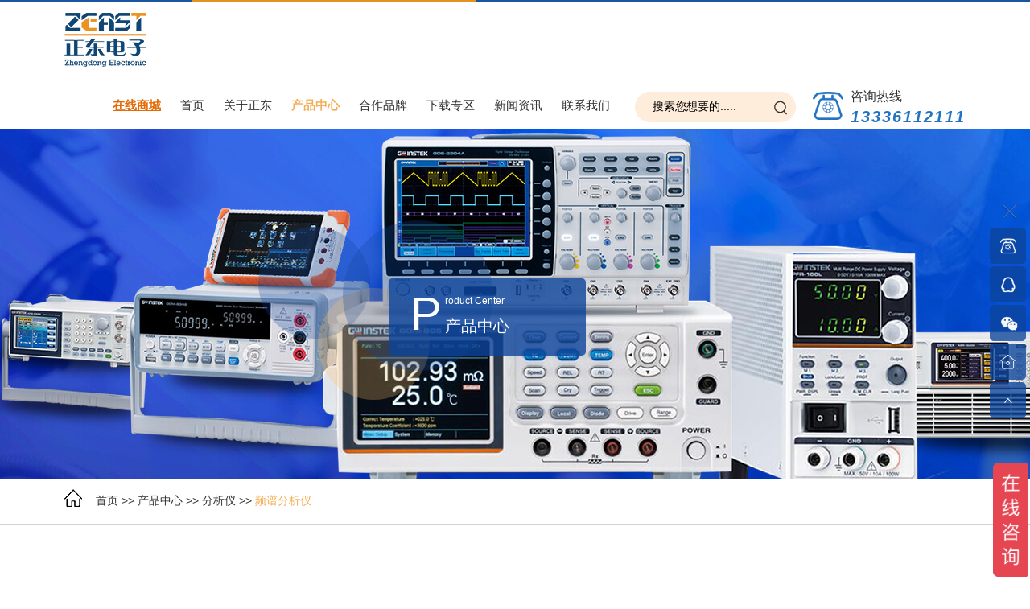

--- FILE ---
content_type: text/html
request_url: https://www.zddz.net/productclass_62/
body_size: 11788
content:
<!DOCTYPE html>
<html>
<head>
    <meta charset="utf-8">
    <title>频谱分析仪-杭州正东电子有限公司</title>
    <meta name="description" content="频谱分析仪-杭州正东电子有限公司" />
    <meta name="keywords" content="频谱分析仪-杭州正东电子有限公司" />
    
    <meta http-equiv="X-UA-Compatible" content="IE=edge,chrome=1">
    <link rel="shortcut icon" href="/favicon.ico">
    <!-- include main css -->
    <!--全局样式-->
    <link href="/css/style.css" rel="stylesheet">
    <link rel="stylesheet" type="text/css" href="/css/slick.css" />
    <link rel="stylesheet" href="/css/animate.css">
    <!--[if lt IE 9]>
    <script src="/js/html5.min.js"></script>
    <script src="/js/respond.min.js"></script>
    <![endif]-->

    <script>
var _hmt = _hmt || [];
(function() {
  var hm = document.createElement("script");
  hm.src = "https://hm.baidu.com/hm.js?e5b56da7a1bea10fd3cb4d2727ddb114";
  var s = document.getElementsByTagName("script")[0]; 
  s.parentNode.insertBefore(hm, s);
})();
</script>
<meta name="baidu-site-verification" content="codeva-z85DQdU631" />
</head>
<body>
    <div id="container">
        
        <header class="header clearfix" id="header">
    <div class="container">
        <div class="logo">
            
                    <a href="/"><img src="/UpLoadFile/20210629/8621dc6c-e88f-4a0e-88ed-a6179119ca19.png" /></a>
                
        </div>
        <div class="header-right">
            <div class="phone">
                
                        <span>咨询热线</span><p>13336112111</p>
                    
            </div>
            <div class="search" id="search">
                <input class="inp_srh" id="searchval" value="搜索您想要的....." onfocus="if(value == '搜索您想要的.....') { value = '' }" onblur="if(value == '') { value = '搜索您想要的.....' }" autocomplete="off">
                <a href="javascript:;" id="searchbtn" class="submit">
                    <svg t="1610519923208" class="icon" viewBox="0 0 1024 1024" version="1.1" xmlns="http://www.w3.org/2000/svg" p-id="1105">
                        <path d="M950.58 918.909L786.546 741.88c69.788-74.802 112.561-175.084 112.561-285.19 0-230.648-187.67-418.42-418.42-418.42-230.649 0-418.319 187.67-418.319 418.42 0 230.751 187.67 418.421 418.42 418.421 91.994 0 177.234-29.88 246.408-80.43l165.158 178.256c7.777 8.493 18.419 12.689 29.163 12.689a39.83 39.83 0 0 0 27.015-10.54c15.963-14.94 16.986-40.113 2.046-56.178zM480.687 795.603c-186.852 0-338.912-152.06-338.912-338.911 0-186.852 152.06-338.912 338.912-338.912 186.851 0 338.911 152.06 338.911 338.912 0.102 186.851-151.958 338.911-338.911 338.911z" p-id="1106"></path></svg></a>
            </div>
            <div class="nav">
                <ul>
<li><a href="https://mall.jd.com/index-12758336.html" target="_blank" style="color: rgb(227, 108, 9); text-decoration: underline;"><span style="color: rgb(227, 108, 9);"><strong>在线商城</strong></span></a>
</li>
                    <li id="navhome"><a href="/">首页</a></li>
                    <li id="navabout"><a href="/about.shtml">关于正东</a><svg t="1624242027420" class="icon" viewBox="0 0 1024 1024" version="1.1" xmlns="http://www.w3.org/2000/svg" p-id="3279"><path d="M512 729.86624c-13.70112 0-27.40224-5.23264-37.84704-15.6672l-328.69376-328.704c-20.91008-20.91008-20.91008-54.80448 0-75.70432 20.89984-20.89984 54.79424-20.89984 75.70432 0L512 600.63744l290.83648-290.83648c20.91008-20.89984 54.80448-20.89984 75.70432 0 20.91008 20.89984 20.91008 54.79424 0 75.70432l-328.69376 328.704C539.40224 724.64384 525.70112 729.86624 512 729.86624z" p-id="3280"></path></svg>
                        <div class="subnav">
                            <ul>
                                
                                        <li><a href="/about.shtml" title="公司概况">公司概况</a></li>
                                    
                                    
                                        <li><a href="/company-honor/" title="公司资质">公司资质</a></li>
                                    
                                        <li><a href="/honor/" title="荣誉资质">荣誉资质</a></li>
                                                                           
                                
                                        <li><a href="/partner.shtml" title="校企合作">校企合作</a></li>
                                    
                            </ul>
                        </div>
                    </li>
                    <li id="navpro"><a href="/product/">产品中心</a><svg t="1624242027420" class="icon" viewBox="0 0 1024 1024" version="1.1" xmlns="http://www.w3.org/2000/svg" p-id="3279"><path d="M512 729.86624c-13.70112 0-27.40224-5.23264-37.84704-15.6672l-328.69376-328.704c-20.91008-20.91008-20.91008-54.80448 0-75.70432 20.89984-20.89984 54.79424-20.89984 75.70432 0L512 600.63744l290.83648-290.83648c20.91008-20.89984 54.80448-20.89984 75.70432 0 20.91008 20.89984 20.91008 54.79424 0 75.70432l-328.69376 328.704C539.40224 724.64384 525.70112 729.86624 512 729.86624z" p-id="3280"></path></svg>
                        <div class="subnav subnav1">
                            <ul>
                                
                                        <li><a href="/productclass_73/" title="安规测试仪">安规测试仪</a>
                                          <ul class="erjifenlei">  
                                                
                                                        <li><a href="/productclass_74/" title="安规综合测试仪" class="erji">安规综合测试仪</a></li>
                                                    
                                                        <li><a href="/productclass_45/" title="耐压仪" class="erji">耐压仪</a></li>
                                                    
                                                        <li><a href="/productclass_44/" title="接地电阻测试仪" class="erji">接地电阻测试仪</a></li>
                                                    
                                                        <li><a href="/productclass_43/" title="泄漏电流测试仪" class="erji">泄漏电流测试仪</a></li>
                                                    
                                            </ul>
                                        </li>
                                    
                                        <li><a href="/productclass_16/" title="示波器">示波器</a>
                                          <ul class="erjifenlei">  
                                                
                                                        <li><a href="/productclass_75/" title="混合域示波器" class="erji">混合域示波器</a></li>
                                                    
                                                        <li><a href="/productclass_68/" title="数字存储示波器" class="erji">数字存储示波器</a></li>
                                                    
                                                        <li><a href="/productclass_67/" title="手持示波器" class="erji">手持示波器</a></li>
                                                    
                                            </ul>
                                        </li>
                                    
                                        <li><a href="/productclass_15/" title="探头">探头</a>
                                          <ul class="erjifenlei">  
                                                
                                                        <li><a href="/productclass_66/" title="电压探头" class="erji">电压探头</a></li>
                                                    
                                                        <li><a href="/productclass_65/" title="电压差分探头" class="erji">电压差分探头</a></li>
                                                    
                                                        <li><a href="/productclass_64/" title="电流探头" class="erji">电流探头</a></li>
                                                    
                                            </ul>
                                        </li>
                                    
                                        <li><a href="/productclass_14/" title="分析仪">分析仪</a>
                                          <ul class="erjifenlei">  
                                                
                                                        <li><a href="/productclass_63/" title="CAN总线分析仪" class="erji">CAN总线分析仪</a></li>
                                                    
                                                        <li><a href="/productclass_62/" title="频谱分析仪" class="erji">频谱分析仪</a></li>
                                                    
                                                        <li><a href="/productclass_61/" title="逻辑分析仪" class="erji">逻辑分析仪</a></li>
                                                    
                                                        <li><a href="/productclass_60/" title="功率分析仪" class="erji">功率分析仪</a></li>
                                                    
                                                        <li><a href="/productclass_59/" title="半导体参数分析仪" class="erji">半导体参数分析仪</a></li>
                                                    
                                            </ul>
                                        </li>
                                    
                                        <li><a href="/productclass_13/" title="直流电源">直流电源</a>
                                          <ul class="erjifenlei">  
                                                
                                                        <li><a href="/productclass_58/" title="可编程单通道直流电源" class="erji">可编程单通道直流电源</a></li>
                                                    
                                                        <li><a href="/productclass_57/" title="可编程多通道直流电源" class="erji">可编程多通道直流电源</a></li>
                                                    
                                                        <li><a href="/productclass_56/" title="双极性直流电源" class="erji">双极性直流电源</a></li>
                                                    
                                                        <li><a href="/productclass_55/" title="单通道直流电源" class="erji">单通道直流电源</a></li>
                                                    
                                                        <li><a href="/productclass_54/" title="多通道直流电源" class="erji">多通道直流电源</a></li>
                                                    
                                            </ul>
                                        </li>
                                    
                                        <li><a href="/productclass_12/" title="交流电源">交流电源</a>
                                          <ul class="erjifenlei">  
                                                
                                                        <li><a href="/productclass_53/" title="可编程交流电源" class="erji">可编程交流电源</a></li>
                                                    
                                                        <li><a href="/productclass_52/" title="可编程交直流电源" class="erji">可编程交直流电源</a></li>
                                                    
                                            </ul>
                                        </li>
                                    
                                        <li><a href="/productclass_11/" title="信号发生器">信号发生器</a>
                                          <ul class="erjifenlei">  
                                                
                                                        <li><a href="/productclass_51/" title="函数信号发生器" class="erji">函数信号发生器</a></li>
                                                    
                                                        <li><a href="/productclass_50/" title="任意波形信号发生器" class="erji">任意波形信号发生器</a></li>
                                                    
                                                        <li><a href="/productclass_49/" title="DDS信号发生器" class="erji">DDS信号发生器</a></li>
                                                    
                                            </ul>
                                        </li>
                                    
                                        <li><a href="/productclass_10/" title="测试仪">测试仪</a>
                                          <ul class="erjifenlei">  
                                                
                                                        <li><a href="/productclass_77/" title="红外测温仪" class="erji">红外测温仪</a></li>
                                                    
                                                        <li><a href="/productclass_48/" title="LCR测试仪" class="erji">LCR测试仪</a></li>
                                                    
                                                        <li><a href="/productclass_47/" title="失真度测试仪" class="erji">失真度测试仪</a></li>
                                                    
                                                        <li><a href="/productclass_46/" title="热像仪" class="erji">热像仪</a></li>
                                                    
                                            </ul>
                                        </li>
                                    
                                        <li><a href="/productclass_9/" title="万用表">万用表</a>
                                          <ul class="erjifenlei">  
                                                
                                                        <li><a href="/productclass_76/" title="钳形表" class="erji">钳形表</a></li>
                                                    
                                                        <li><a href="/productclass_42/" title="数字万用表" class="erji">数字万用表</a></li>
                                                    
                                                        <li><a href="/productclass_41/" title="手持万用表" class="erji">手持万用表</a></li>
                                                    
                                            </ul>
                                        </li>
                                    
                                        <li><a href="/productclass_8/" title="电子负载">电子负载</a>
                                          <ul class="erjifenlei">  
                                                
                                                        <li><a href="/productclass_40/" title="直流电子负载" class="erji">直流电子负载</a></li>
                                                    
                                                        <li><a href="/productclass_39/" title="可编程交直流电子负载" class="erji">可编程交直流电子负载</a></li>
                                                    
                                            </ul>
                                        </li>
                                       
                            </ul>
							<a href="/product/" class="gengduo">更多>></a>
                        </div>
                    </li>
                    <li id="navpinpai"><a href="/pinpai.shtml">合作品牌</a></li>
                    <li id="navdown"><a href="/download/">下载专区</a><svg t="1624242027420" class="icon" viewBox="0 0 1024 1024" version="1.1" xmlns="http://www.w3.org/2000/svg" p-id="3279"><path d="M512 729.86624c-13.70112 0-27.40224-5.23264-37.84704-15.6672l-328.69376-328.704c-20.91008-20.91008-20.91008-54.80448 0-75.70432 20.89984-20.89984 54.79424-20.89984 75.70432 0L512 600.63744l290.83648-290.83648c20.91008-20.89984 54.80448-20.89984 75.70432 0 20.91008 20.89984 20.91008 54.79424 0 75.70432l-328.69376 328.704C539.40224 724.64384 525.70112 729.86624 512 729.86624z" p-id="3280"></path></svg>
                        <div class="subnav">
                            <ul>
                                
                                        <li><a href="/downloadclass_3/" title="手册&指南">手册&指南</a></li>
                                    
                                        <li><a href="/downloadclass_2/" title="软件">软件</a></li>
                                       
                            </ul>
                        </div>
                    </li>
                    <li id="navnews"><a href="/news/">新闻资讯</a><svg t="1624242027420" class="icon" viewBox="0 0 1024 1024" version="1.1" xmlns="http://www.w3.org/2000/svg" p-id="3279"><path d="M512 729.86624c-13.70112 0-27.40224-5.23264-37.84704-15.6672l-328.69376-328.704c-20.91008-20.91008-20.91008-54.80448 0-75.70432 20.89984-20.89984 54.79424-20.89984 75.70432 0L512 600.63744l290.83648-290.83648c20.91008-20.89984 54.80448-20.89984 75.70432 0 20.91008 20.89984 20.91008 54.79424 0 75.70432l-328.69376 328.704C539.40224 724.64384 525.70112 729.86624 512 729.86624z" p-id="3280"></path></svg>
                        <div class="subnav">
                            <ul>
                                
                                        <li><a href="/newsclass_7/" title="解决方案">解决方案</a></li>
                                    
                                        <li><a href="/newsclass_4/" title="产品上新">产品上新</a></li>
                                    
                                        <li><a href="/newsclass_3/" title="公司动态">公司动态</a></li>
                                    
                                        <li><a href="/newsclass_2/" title="行业资讯">行业资讯</a></li>
                                       
                            </ul>
                        </div>
                    </li>
                    <li id="navcon"><a href="/contact.shtml">联系我们</a></li>
                </ul>
            </div>
        </div>
    </div>
</header>


        <section class="inbanner">
            <div class="inbanner-slick">
                <div class="item">
                    
                            <img src="/UpLoadFile/20210629/d995441d-ab3c-45e1-b429-0497b90345ed.jpg">
                        
                </div>
                <div class="banner-info">
                    <div class="container">
                        <div class="info">
                            <div class="bg"></div>
                            <div class="nr">
                                
                                        <div class="num">P</div>
                                        <div class="bt bannerbt">Product Center</div>
                                        <div class="span">产品中心</div>
                                    
                            </div>
                        </div>
                    </div>
                </div>
            </div>
        </section>
        <div class="clear"></div>
        <!-- 全屏轮播图结束 -->
        <div class="inmain">
            <div class="current clearfix">
                <div class="container">
                    <span>
                        
                                <img src="/images/home.png">
                            
                                <a href="/">首页</a> >> 
                            
                                <a href="/product/">产品中心</a> >> 
                            
                                <a href="/productclass_14/">分析仪</a> >> 
                            
                                <b>频谱分析仪</b>
                            
                            
                    </span>
                </div>
            </div>
            <div class="content product clearfix">
				<div id="maodian"></div>
                <div class="container">
                    <div class="aside clearfix">
                        <div class="aside01">
                            <div class="aside-title as1">
                                <h3>所属品牌</h3>
                                <p>Brand</p>
                            </div>
                            <div class="img" id="brandhtml">

                                

                            </div>
                        </div>
                        <div class="aside02">
                            <div class="aside-title as2">
                                
                                        <h3>产品中心</h3>
                                        <p>Product Center</p>
                                    
                            </div>
                            <div class="list">
                                <ul>
                                    
                                            <li><a href="/productclass_73/#maodian" id="yi73" title="安规测试仪">安规测试仪</a>
                                                <ul>
                                                    
                                                            <li id="er74"><a href="/productclass_74/#maodian" title="安规综合测试仪">安规综合测试仪</a></li>
                                                        
                                                            <li id="er45"><a href="/productclass_45/#maodian" title="耐压仪">耐压仪</a></li>
                                                        
                                                            <li id="er44"><a href="/productclass_44/#maodian" title="接地电阻测试仪">接地电阻测试仪</a></li>
                                                        
                                                            <li id="er43"><a href="/productclass_43/#maodian" title="泄漏电流测试仪">泄漏电流测试仪</a></li>
                                                        
                                                </ul>
                                            </li>
                                        
                                            <li><a href="/productclass_16/#maodian" id="yi16" title="示波器">示波器</a>
                                                <ul>
                                                    
                                                            <li id="er75"><a href="/productclass_75/#maodian" title="混合域示波器">混合域示波器</a></li>
                                                        
                                                            <li id="er68"><a href="/productclass_68/#maodian" title="数字存储示波器">数字存储示波器</a></li>
                                                        
                                                            <li id="er67"><a href="/productclass_67/#maodian" title="手持示波器">手持示波器</a></li>
                                                        
                                                </ul>
                                            </li>
                                        
                                            <li><a href="/productclass_15/#maodian" id="yi15" title="探头">探头</a>
                                                <ul>
                                                    
                                                            <li id="er66"><a href="/productclass_66/#maodian" title="电压探头">电压探头</a></li>
                                                        
                                                            <li id="er65"><a href="/productclass_65/#maodian" title="电压差分探头">电压差分探头</a></li>
                                                        
                                                            <li id="er64"><a href="/productclass_64/#maodian" title="电流探头">电流探头</a></li>
                                                        
                                                </ul>
                                            </li>
                                        
                                            <li><a href="/productclass_14/#maodian" id="yi14" title="分析仪">分析仪</a>
                                                <ul>
                                                    
                                                            <li id="er63"><a href="/productclass_63/#maodian" title="CAN总线分析仪">CAN总线分析仪</a></li>
                                                        
                                                            <li id="er62"><a href="/productclass_62/#maodian" title="频谱分析仪">频谱分析仪</a></li>
                                                        
                                                            <li id="er61"><a href="/productclass_61/#maodian" title="逻辑分析仪">逻辑分析仪</a></li>
                                                        
                                                            <li id="er60"><a href="/productclass_60/#maodian" title="功率分析仪">功率分析仪</a></li>
                                                        
                                                            <li id="er59"><a href="/productclass_59/#maodian" title="半导体参数分析仪">半导体参数分析仪</a></li>
                                                        
                                                </ul>
                                            </li>
                                        
                                            <li><a href="/productclass_13/#maodian" id="yi13" title="直流电源">直流电源</a>
                                                <ul>
                                                    
                                                            <li id="er58"><a href="/productclass_58/#maodian" title="可编程单通道直流电源">可编程单通道直流电源</a></li>
                                                        
                                                            <li id="er57"><a href="/productclass_57/#maodian" title="可编程多通道直流电源">可编程多通道直流电源</a></li>
                                                        
                                                            <li id="er56"><a href="/productclass_56/#maodian" title="双极性直流电源">双极性直流电源</a></li>
                                                        
                                                            <li id="er55"><a href="/productclass_55/#maodian" title="单通道直流电源">单通道直流电源</a></li>
                                                        
                                                            <li id="er54"><a href="/productclass_54/#maodian" title="多通道直流电源">多通道直流电源</a></li>
                                                        
                                                </ul>
                                            </li>
                                        
                                            <li><a href="/productclass_12/#maodian" id="yi12" title="交流电源">交流电源</a>
                                                <ul>
                                                    
                                                            <li id="er53"><a href="/productclass_53/#maodian" title="可编程交流电源">可编程交流电源</a></li>
                                                        
                                                            <li id="er52"><a href="/productclass_52/#maodian" title="可编程交直流电源">可编程交直流电源</a></li>
                                                        
                                                </ul>
                                            </li>
                                        
                                            <li><a href="/productclass_11/#maodian" id="yi11" title="信号发生器">信号发生器</a>
                                                <ul>
                                                    
                                                            <li id="er51"><a href="/productclass_51/#maodian" title="函数信号发生器">函数信号发生器</a></li>
                                                        
                                                            <li id="er50"><a href="/productclass_50/#maodian" title="任意波形信号发生器">任意波形信号发生器</a></li>
                                                        
                                                            <li id="er49"><a href="/productclass_49/#maodian" title="DDS信号发生器">DDS信号发生器</a></li>
                                                        
                                                </ul>
                                            </li>
                                        
                                            <li><a href="/productclass_10/#maodian" id="yi10" title="测试仪">测试仪</a>
                                                <ul>
                                                    
                                                            <li id="er77"><a href="/productclass_77/#maodian" title="红外测温仪">红外测温仪</a></li>
                                                        
                                                            <li id="er48"><a href="/productclass_48/#maodian" title="LCR测试仪">LCR测试仪</a></li>
                                                        
                                                            <li id="er47"><a href="/productclass_47/#maodian" title="失真度测试仪">失真度测试仪</a></li>
                                                        
                                                            <li id="er46"><a href="/productclass_46/#maodian" title="热像仪">热像仪</a></li>
                                                        
                                                </ul>
                                            </li>
                                        
                                            <li><a href="/productclass_9/#maodian" id="yi9" title="万用表">万用表</a>
                                                <ul>
                                                    
                                                            <li id="er76"><a href="/productclass_76/#maodian" title="钳形表">钳形表</a></li>
                                                        
                                                            <li id="er42"><a href="/productclass_42/#maodian" title="数字万用表">数字万用表</a></li>
                                                        
                                                            <li id="er41"><a href="/productclass_41/#maodian" title="手持万用表">手持万用表</a></li>
                                                        
                                                </ul>
                                            </li>
                                        
                                            <li><a href="/productclass_8/#maodian" id="yi8" title="电子负载">电子负载</a>
                                                <ul>
                                                    
                                                            <li id="er40"><a href="/productclass_40/#maodian" title="直流电子负载">直流电子负载</a></li>
                                                        
                                                            <li id="er39"><a href="/productclass_39/#maodian" title="可编程交直流电子负载">可编程交直流电子负载</a></li>
                                                        
                                                </ul>
                                            </li>
                                        
                                            <li><a href="/productclass_7/#maodian" id="yi7" title="模拟器">模拟器</a>
                                                <ul>
                                                    
                                                            <li id="er38"><a href="/productclass_38/#maodian" title="电池模拟器">电池模拟器</a></li>
                                                        
                                                </ul>
                                            </li>
                                        
                                            <li><a href="/productclass_6/#maodian" id="yi6" title="机械自动化">机械自动化</a>
                                                <ul>
                                                    
                                                            <li id="er37"><a href="/productclass_37/#maodian" title="SMT涂覆系统">SMT涂覆系统</a></li>
                                                        
                                                            <li id="er36"><a href="/productclass_36/#maodian" title="机器人校准系统">机器人校准系统</a></li>
                                                        
                                                </ul>
                                            </li>
                                        
                                            <li><a href="/productclass_5/#maodian" id="yi5" title="电信号测量">电信号测量</a>
                                                <ul>
                                                    
                                                            <li id="er35"><a href="/productclass_35/#maodian" title="交流功率计">交流功率计</a></li>
                                                        
                                                            <li id="er34"><a href="/productclass_34/#maodian" title="直流微欧姆计">直流微欧姆计</a></li>
                                                        
                                                            <li id="er33"><a href="/productclass_33/#maodian" title="精密分流计">精密分流计</a></li>
                                                        
                                                            <li id="er32"><a href="/productclass_32/#maodian" title="交流豪伏表">交流豪伏表</a></li>
                                                        
                                                </ul>
                                            </li>
                                        
                                            <li><a href="/productclass_4/#maodian" id="yi4" title="试验箱">试验箱</a>
                                                <ul>
                                                    
                                                            <li id="er31"><a href="/productclass_31/#maodian" title="沙尘箱">沙尘箱</a></li>
                                                        
                                                            <li id="er30"><a href="/productclass_30/#maodian" title="盐雾试验箱">盐雾试验箱</a></li>
                                                        
                                                            <li id="er29"><a href="/productclass_29/#maodian" title="防水试验箱">防水试验箱</a></li>
                                                        
                                                            <li id="er28"><a href="/productclass_28/#maodian" title="高低温湿热交变试验箱">高低温湿热交变试验箱</a></li>
                                                        
                                                            <li id="er27"><a href="/productclass_27/#maodian" title="快速变温箱">快速变温箱</a></li>
                                                        
                                                            <li id="er26"><a href="/productclass_26/#maodian" title="冷热冲击箱">冷热冲击箱</a></li>
                                                        
                                                </ul>
                                            </li>
                                        
                                            <li><a href="/productclass_3/#maodian" id="yi3" title="电磁兼容测试系统">电磁兼容测试系统</a>
                                                <ul>
                                                    
                                                            <li id="er25"><a href="/productclass_25/#maodian" title="静电放电发生器">静电放电发生器</a></li>
                                                        
                                                            <li id="er24"><a href="/productclass_24/#maodian" title="群脉冲发生器">群脉冲发生器</a></li>
                                                        
                                                            <li id="er23"><a href="/productclass_23/#maodian" title="雷击浪涌发生器">雷击浪涌发生器</a></li>
                                                        
                                                            <li id="er22"><a href="/productclass_22/#maodian" title="周波跌落发生器">周波跌落发生器</a></li>
                                                        
                                                            <li id="er21"><a href="/productclass_21/#maodian" title="高频噪声发生器">高频噪声发生器</a></li>
                                                        
                                                            <li id="er20"><a href="/productclass_20/#maodian" title="冲击耐压发生器">冲击耐压发生器</a></li>
                                                        
                                                </ul>
                                            </li>
                                        
                                            <li><a href="/productclass_2/#maodian" id="yi2" title="其他仪器仪表">其他仪器仪表</a>
                                                <ul>
                                                    
                                                            <li id="er19"><a href="/productclass_19/#maodian" title="数字源表">数字源表</a></li>
                                                        
                                                            <li id="er18"><a href="/productclass_18/#maodian" title="数据采集仪">数据采集仪</a></li>
                                                        
                                                            <li id="er17"><a href="/productclass_17/#maodian" title="示波记录仪">示波记录仪</a></li>
                                                        
                                                </ul>
                                            </li>
                                        
                                            <li><a href="/productclass_78/#maodian" id="yi78" title="维修业务">维修业务</a>
                                                <ul>
                                                    
                                                </ul>
                                            </li>
                                        
                                </ul>
                            </div>
                        </div>
                        <div class="aside-contact">
                            <p>欢迎您随时来电咨询</p><h3 style="text-wrap: wrap;">杨女士:18767202360</h3><h3>瞿先生:13336112111</h3><h3>包先生:13456721527</h3>

                        </div>
                    </div>
                    <div class="aside-right clearfix">
                        <div class="h3">
                            ProductS<img src="/images/dot1.png" />产品中心
                        </div>
                        <div class="choose clearfix">
                            <ul>
                                <li>
                                    <span>品牌:</span>
                                    <div class="list">
                                        <label>
                                            <input type="radio" name="pp" value="" checked="checked" onclick="shaixuan()">
                                            <div class="bt">全部</div>
                                        </label>
                                        
                                                <label>
                                                    <input type="radio" name="pp" value="7" class="brand" onclick="shaixuan()">
                                                    <div class="bt">台湾固纬</div>
                                                </label>
                                            
                                                <label>
                                                    <input type="radio" name="pp" value="15" class="brand" onclick="shaixuan()">
                                                    <div class="bt">广州致远(周立功ZLG)</div>
                                                </label>
                                            
                                                <label>
                                                    <input type="radio" name="pp" value="8" class="brand" onclick="shaixuan()">
                                                    <div class="bt">美国泰克</div>
                                                </label>
                                            
                                                <label>
                                                    <input type="radio" name="pp" value="21" class="brand" onclick="shaixuan()">
                                                    <div class="bt">上海航裕</div>
                                                </label>
                                            
                                                <label>
                                                    <input type="radio" name="pp" value="24" class="brand" onclick="shaixuan()">
                                                    <div class="bt">台湾博计</div>
                                                </label>
                                            
                                                <label>
                                                    <input type="radio" name="pp" value="14" class="brand" onclick="shaixuan()">
                                                    <div class="bt">广州五所</div>
                                                </label>
                                            
                                                <label>
                                                    <input type="radio" name="pp" value="25" class="brand" onclick="shaixuan()">
                                                    <div class="bt">安泰电子    </div>
                                                </label>
                                            
                                                <label>
                                                    <input type="radio" name="pp" value="23" class="brand" onclick="shaixuan()">
                                                    <div class="bt">美恩斯</div>
                                                </label>
                                            
                                                <label>
                                                    <input type="radio" name="pp" value="22" class="brand" onclick="shaixuan()">
                                                    <div class="bt">德国HBK</div>
                                                </label>
                                            
                                                <label>
                                                    <input type="radio" name="pp" value="13" class="brand" onclick="shaixuan()">
                                                    <div class="bt">福禄克</div>
                                                </label>
                                            
                                                <label>
                                                    <input type="radio" name="pp" value="12" class="brand" onclick="shaixuan()">
                                                    <div class="bt">飞础科</div>
                                                </label>
                                            
                                                <label>
                                                    <input type="radio" name="pp" value="11" class="brand" onclick="shaixuan()">
                                                    <div class="bt">常州同惠</div>
                                                </label>
                                            
                                                <label>
                                                    <input type="radio" name="pp" value="9" class="brand" onclick="shaixuan()">
                                                    <div class="bt">台湾致茂</div>
                                                </label>
                                            
                                                <label>
                                                    <input type="radio" name="pp" value="6" class="brand" onclick="shaixuan()">
                                                    <div class="bt">是德科技</div>
                                                </label>
                                            
                                                <label>
                                                    <input type="radio" name="pp" value="5" class="brand" onclick="shaixuan()">
                                                    <div class="bt">深圳劲拓</div>
                                                </label>
                                            
                                                <label>
                                                    <input type="radio" name="pp" value="4" class="brand" onclick="shaixuan()">
                                                    <div class="bt">罗德与施瓦茨</div>
                                                </label>
                                            
                                                <label>
                                                    <input type="radio" name="pp" value="3" class="brand" onclick="shaixuan()">
                                                    <div class="bt">其他</div>
                                                </label>
                                            
                                    </div>
                                </li>

                                <li class="fenlei">
                                    <span>分类:</span>
                                    <div class="list">
                                        <label>
                                            <input type="radio" name="fl" checked="checked" id="fl1" value="" onclick="checkfirst(this)">
                                            <div class="bt">全部</div>
                                        </label>
                                        
                                                <label>
                                                    <input type="radio" name="fl" value="73" onclick="checkfirst(this)" id="fl73">
                                                    <div class="bt">安规测试仪</div>
                                                </label>
                                            
                                                <label>
                                                    <input type="radio" name="fl" value="16" onclick="checkfirst(this)" id="fl16">
                                                    <div class="bt">示波器</div>
                                                </label>
                                            
                                                <label>
                                                    <input type="radio" name="fl" value="15" onclick="checkfirst(this)" id="fl15">
                                                    <div class="bt">探头</div>
                                                </label>
                                            
                                                <label>
                                                    <input type="radio" name="fl" value="14" onclick="checkfirst(this)" id="fl14">
                                                    <div class="bt">分析仪</div>
                                                </label>
                                            
                                                <label>
                                                    <input type="radio" name="fl" value="13" onclick="checkfirst(this)" id="fl13">
                                                    <div class="bt">直流电源</div>
                                                </label>
                                            
                                                <label>
                                                    <input type="radio" name="fl" value="12" onclick="checkfirst(this)" id="fl12">
                                                    <div class="bt">交流电源</div>
                                                </label>
                                            
                                                <label>
                                                    <input type="radio" name="fl" value="11" onclick="checkfirst(this)" id="fl11">
                                                    <div class="bt">信号发生器</div>
                                                </label>
                                            
                                                <label>
                                                    <input type="radio" name="fl" value="10" onclick="checkfirst(this)" id="fl10">
                                                    <div class="bt">测试仪</div>
                                                </label>
                                            
                                                <label>
                                                    <input type="radio" name="fl" value="9" onclick="checkfirst(this)" id="fl9">
                                                    <div class="bt">万用表</div>
                                                </label>
                                            
                                                <label>
                                                    <input type="radio" name="fl" value="8" onclick="checkfirst(this)" id="fl8">
                                                    <div class="bt">电子负载</div>
                                                </label>
                                            
                                                <label>
                                                    <input type="radio" name="fl" value="7" onclick="checkfirst(this)" id="fl7">
                                                    <div class="bt">模拟器</div>
                                                </label>
                                            
                                                <label>
                                                    <input type="radio" name="fl" value="6" onclick="checkfirst(this)" id="fl6">
                                                    <div class="bt">机械自动化</div>
                                                </label>
                                            
                                                <label>
                                                    <input type="radio" name="fl" value="5" onclick="checkfirst(this)" id="fl5">
                                                    <div class="bt">电信号测量</div>
                                                </label>
                                            
                                                <label>
                                                    <input type="radio" name="fl" value="4" onclick="checkfirst(this)" id="fl4">
                                                    <div class="bt">试验箱</div>
                                                </label>
                                            
                                                <label>
                                                    <input type="radio" name="fl" value="3" onclick="checkfirst(this)" id="fl3">
                                                    <div class="bt">电磁兼容测试系统</div>
                                                </label>
                                            
                                                <label>
                                                    <input type="radio" name="fl" value="2" onclick="checkfirst(this)" id="fl2">
                                                    <div class="bt">其他仪器仪表</div>
                                                </label>
                                            
                                                <label>
                                                    <input type="radio" name="fl" value="78" onclick="checkfirst(this)" id="fl78">
                                                    <div class="bt">维修业务</div>
                                                </label>
                                            
                                    </div>
                                </li>
                                <li class="secondlist">
                                    <span></span>
                                    <div class="list">
                                        <label style="display:none;"><input type="radio" name="ej" class="erjiinput1" checked="checked" value=""></label>
                                    </div>
                                    
                                            <div class="list" id="first73" iid="73">
                                                
                                                        <label><input type="radio" name="ej" class="erjiinput" value="74" id="ej74" onclick="shaixuan(this)"><div class="bt">安规综合测试仪</div></label>
                                                    
                                                        <label><input type="radio" name="ej" class="erjiinput" value="45" id="ej45" onclick="shaixuan(this)"><div class="bt">耐压仪</div></label>
                                                    
                                                        <label><input type="radio" name="ej" class="erjiinput" value="44" id="ej44" onclick="shaixuan(this)"><div class="bt">接地电阻测试仪</div></label>
                                                    
                                                        <label><input type="radio" name="ej" class="erjiinput" value="43" id="ej43" onclick="shaixuan(this)"><div class="bt">泄漏电流测试仪</div></label>
                                                    
                                            </div>
                                        
                                            <div class="list" id="first16" iid="16">
                                                
                                                        <label><input type="radio" name="ej" class="erjiinput" value="75" id="ej75" onclick="shaixuan(this)"><div class="bt">混合域示波器</div></label>
                                                    
                                                        <label><input type="radio" name="ej" class="erjiinput" value="68" id="ej68" onclick="shaixuan(this)"><div class="bt">数字存储示波器</div></label>
                                                    
                                                        <label><input type="radio" name="ej" class="erjiinput" value="67" id="ej67" onclick="shaixuan(this)"><div class="bt">手持示波器</div></label>
                                                    
                                            </div>
                                        
                                            <div class="list" id="first15" iid="15">
                                                
                                                        <label><input type="radio" name="ej" class="erjiinput" value="66" id="ej66" onclick="shaixuan(this)"><div class="bt">电压探头</div></label>
                                                    
                                                        <label><input type="radio" name="ej" class="erjiinput" value="65" id="ej65" onclick="shaixuan(this)"><div class="bt">电压差分探头</div></label>
                                                    
                                                        <label><input type="radio" name="ej" class="erjiinput" value="64" id="ej64" onclick="shaixuan(this)"><div class="bt">电流探头</div></label>
                                                    
                                            </div>
                                        
                                            <div class="list" id="first14" iid="14">
                                                
                                                        <label><input type="radio" name="ej" class="erjiinput" value="63" id="ej63" onclick="shaixuan(this)"><div class="bt">CAN总线分析仪</div></label>
                                                    
                                                        <label><input type="radio" name="ej" class="erjiinput" value="62" id="ej62" onclick="shaixuan(this)"><div class="bt">频谱分析仪</div></label>
                                                    
                                                        <label><input type="radio" name="ej" class="erjiinput" value="61" id="ej61" onclick="shaixuan(this)"><div class="bt">逻辑分析仪</div></label>
                                                    
                                                        <label><input type="radio" name="ej" class="erjiinput" value="60" id="ej60" onclick="shaixuan(this)"><div class="bt">功率分析仪</div></label>
                                                    
                                                        <label><input type="radio" name="ej" class="erjiinput" value="59" id="ej59" onclick="shaixuan(this)"><div class="bt">半导体参数分析仪</div></label>
                                                    
                                            </div>
                                        
                                            <div class="list" id="first13" iid="13">
                                                
                                                        <label><input type="radio" name="ej" class="erjiinput" value="58" id="ej58" onclick="shaixuan(this)"><div class="bt">可编程单通道直流电源</div></label>
                                                    
                                                        <label><input type="radio" name="ej" class="erjiinput" value="57" id="ej57" onclick="shaixuan(this)"><div class="bt">可编程多通道直流电源</div></label>
                                                    
                                                        <label><input type="radio" name="ej" class="erjiinput" value="56" id="ej56" onclick="shaixuan(this)"><div class="bt">双极性直流电源</div></label>
                                                    
                                                        <label><input type="radio" name="ej" class="erjiinput" value="55" id="ej55" onclick="shaixuan(this)"><div class="bt">单通道直流电源</div></label>
                                                    
                                                        <label><input type="radio" name="ej" class="erjiinput" value="54" id="ej54" onclick="shaixuan(this)"><div class="bt">多通道直流电源</div></label>
                                                    
                                            </div>
                                        
                                            <div class="list" id="first12" iid="12">
                                                
                                                        <label><input type="radio" name="ej" class="erjiinput" value="53" id="ej53" onclick="shaixuan(this)"><div class="bt">可编程交流电源</div></label>
                                                    
                                                        <label><input type="radio" name="ej" class="erjiinput" value="52" id="ej52" onclick="shaixuan(this)"><div class="bt">可编程交直流电源</div></label>
                                                    
                                            </div>
                                        
                                            <div class="list" id="first11" iid="11">
                                                
                                                        <label><input type="radio" name="ej" class="erjiinput" value="51" id="ej51" onclick="shaixuan(this)"><div class="bt">函数信号发生器</div></label>
                                                    
                                                        <label><input type="radio" name="ej" class="erjiinput" value="50" id="ej50" onclick="shaixuan(this)"><div class="bt">任意波形信号发生器</div></label>
                                                    
                                                        <label><input type="radio" name="ej" class="erjiinput" value="49" id="ej49" onclick="shaixuan(this)"><div class="bt">DDS信号发生器</div></label>
                                                    
                                            </div>
                                        
                                            <div class="list" id="first10" iid="10">
                                                
                                                        <label><input type="radio" name="ej" class="erjiinput" value="77" id="ej77" onclick="shaixuan(this)"><div class="bt">红外测温仪</div></label>
                                                    
                                                        <label><input type="radio" name="ej" class="erjiinput" value="48" id="ej48" onclick="shaixuan(this)"><div class="bt">LCR测试仪</div></label>
                                                    
                                                        <label><input type="radio" name="ej" class="erjiinput" value="47" id="ej47" onclick="shaixuan(this)"><div class="bt">失真度测试仪</div></label>
                                                    
                                                        <label><input type="radio" name="ej" class="erjiinput" value="46" id="ej46" onclick="shaixuan(this)"><div class="bt">热像仪</div></label>
                                                    
                                            </div>
                                        
                                            <div class="list" id="first9" iid="9">
                                                
                                                        <label><input type="radio" name="ej" class="erjiinput" value="76" id="ej76" onclick="shaixuan(this)"><div class="bt">钳形表</div></label>
                                                    
                                                        <label><input type="radio" name="ej" class="erjiinput" value="42" id="ej42" onclick="shaixuan(this)"><div class="bt">数字万用表</div></label>
                                                    
                                                        <label><input type="radio" name="ej" class="erjiinput" value="41" id="ej41" onclick="shaixuan(this)"><div class="bt">手持万用表</div></label>
                                                    
                                            </div>
                                        
                                            <div class="list" id="first8" iid="8">
                                                
                                                        <label><input type="radio" name="ej" class="erjiinput" value="40" id="ej40" onclick="shaixuan(this)"><div class="bt">直流电子负载</div></label>
                                                    
                                                        <label><input type="radio" name="ej" class="erjiinput" value="39" id="ej39" onclick="shaixuan(this)"><div class="bt">可编程交直流电子负载</div></label>
                                                    
                                            </div>
                                        
                                            <div class="list" id="first7" iid="7">
                                                
                                                        <label><input type="radio" name="ej" class="erjiinput" value="38" id="ej38" onclick="shaixuan(this)"><div class="bt">电池模拟器</div></label>
                                                    
                                            </div>
                                        
                                            <div class="list" id="first6" iid="6">
                                                
                                                        <label><input type="radio" name="ej" class="erjiinput" value="37" id="ej37" onclick="shaixuan(this)"><div class="bt">SMT涂覆系统</div></label>
                                                    
                                                        <label><input type="radio" name="ej" class="erjiinput" value="36" id="ej36" onclick="shaixuan(this)"><div class="bt">机器人校准系统</div></label>
                                                    
                                            </div>
                                        
                                            <div class="list" id="first5" iid="5">
                                                
                                                        <label><input type="radio" name="ej" class="erjiinput" value="35" id="ej35" onclick="shaixuan(this)"><div class="bt">交流功率计</div></label>
                                                    
                                                        <label><input type="radio" name="ej" class="erjiinput" value="34" id="ej34" onclick="shaixuan(this)"><div class="bt">直流微欧姆计</div></label>
                                                    
                                                        <label><input type="radio" name="ej" class="erjiinput" value="33" id="ej33" onclick="shaixuan(this)"><div class="bt">精密分流计</div></label>
                                                    
                                                        <label><input type="radio" name="ej" class="erjiinput" value="32" id="ej32" onclick="shaixuan(this)"><div class="bt">交流豪伏表</div></label>
                                                    
                                            </div>
                                        
                                            <div class="list" id="first4" iid="4">
                                                
                                                        <label><input type="radio" name="ej" class="erjiinput" value="31" id="ej31" onclick="shaixuan(this)"><div class="bt">沙尘箱</div></label>
                                                    
                                                        <label><input type="radio" name="ej" class="erjiinput" value="30" id="ej30" onclick="shaixuan(this)"><div class="bt">盐雾试验箱</div></label>
                                                    
                                                        <label><input type="radio" name="ej" class="erjiinput" value="29" id="ej29" onclick="shaixuan(this)"><div class="bt">防水试验箱</div></label>
                                                    
                                                        <label><input type="radio" name="ej" class="erjiinput" value="28" id="ej28" onclick="shaixuan(this)"><div class="bt">高低温湿热交变试验箱</div></label>
                                                    
                                                        <label><input type="radio" name="ej" class="erjiinput" value="27" id="ej27" onclick="shaixuan(this)"><div class="bt">快速变温箱</div></label>
                                                    
                                                        <label><input type="radio" name="ej" class="erjiinput" value="26" id="ej26" onclick="shaixuan(this)"><div class="bt">冷热冲击箱</div></label>
                                                    
                                            </div>
                                        
                                            <div class="list" id="first3" iid="3">
                                                
                                                        <label><input type="radio" name="ej" class="erjiinput" value="25" id="ej25" onclick="shaixuan(this)"><div class="bt">静电放电发生器</div></label>
                                                    
                                                        <label><input type="radio" name="ej" class="erjiinput" value="24" id="ej24" onclick="shaixuan(this)"><div class="bt">群脉冲发生器</div></label>
                                                    
                                                        <label><input type="radio" name="ej" class="erjiinput" value="23" id="ej23" onclick="shaixuan(this)"><div class="bt">雷击浪涌发生器</div></label>
                                                    
                                                        <label><input type="radio" name="ej" class="erjiinput" value="22" id="ej22" onclick="shaixuan(this)"><div class="bt">周波跌落发生器</div></label>
                                                    
                                                        <label><input type="radio" name="ej" class="erjiinput" value="21" id="ej21" onclick="shaixuan(this)"><div class="bt">高频噪声发生器</div></label>
                                                    
                                                        <label><input type="radio" name="ej" class="erjiinput" value="20" id="ej20" onclick="shaixuan(this)"><div class="bt">冲击耐压发生器</div></label>
                                                    
                                            </div>
                                        
                                            <div class="list" id="first2" iid="2">
                                                
                                                        <label><input type="radio" name="ej" class="erjiinput" value="19" id="ej19" onclick="shaixuan(this)"><div class="bt">数字源表</div></label>
                                                    
                                                        <label><input type="radio" name="ej" class="erjiinput" value="18" id="ej18" onclick="shaixuan(this)"><div class="bt">数据采集仪</div></label>
                                                    
                                                        <label><input type="radio" name="ej" class="erjiinput" value="17" id="ej17" onclick="shaixuan(this)"><div class="bt">示波记录仪</div></label>
                                                    
                                            </div>
                                        
                                            <div class="list" id="first78" iid="78">
                                                
                                            </div>
                                        
                                </li>
                            </ul>
                        </div>
                        <div class="prolist wow fadeInUp2" data-wow-delay="0.1s" data-wow-duration="1.5s">
                            <ul class="clearfix">
                                
                                        <li><a href="/productclass_62/productdetail_54.shtml">
                                            <div class="box">
                                                <div class="pic">
                                                    <img src="/UpLoadFile/20210826/cc717cb6-3976-4d04-a849-6aaa984c8d74.jpg" class="middleCenter" />
                                                </div>
                                                <div class="text">
                                                    <div class="bt">频谱分析仪GSP-9330</div>
                                                    <div class="jsh"><p style="margin-top:0;margin-right:0;margin-bottom:0;margin-left:0;padding:0 0 0 0 "><span style="font-family: Tahoma; letter-spacing: 0px; background: rgb(255, 255, 255); font-size: 16px;"><font face="Tahoma"><span style="font-family: Tahoma; letter-spacing: 0px; background: rgb(255, 255, 255);"></span>&nbsp; 频率范围：</font>9kHz~3.25GHz</span></p><p style="margin-top:0;margin-right:0;margin-bottom:0;margin-left:0;padding:0 0 0 0 "><span style="font-family: Tahoma; letter-spacing: 0px; background: rgb(255, 255, 255); font-size: 16px;"><font face="Tahoma">&nbsp; 频率稳定度：</font>0.025ppm 老化率：1ppm</span></p><p style="margin-top:0;margin-right:0;margin-bottom:0;margin-left:0;padding:0 0 0 0 "><span style="font-family: Tahoma; letter-spacing: 0px; background: rgb(255, 255, 255); font-size: 16px;">&nbsp; RBW：1Hz~1MHz(3dB) 6dB EMI 滤波器：200Hz, 9kHz,120kHz,1MHz</span></p><p style="margin-top:0;margin-right:0;margin-bottom:0;margin-left:0;padding:0 0 0 0 "><span style="font-family: Tahoma; letter-spacing: 0px; background: rgb(255, 255, 255); font-size: 16px;"><font face="Tahoma">&nbsp; 最快扫描时间：</font>204us</span></p><p style="margin-top:0;margin-right:0;margin-bottom:0;margin-left:0;padding:0 0 0 0 "><span style="font-family: Tahoma; letter-spacing: 0px; background: rgb(255, 255, 255); font-size: 16px;"><font face="Tahoma">&nbsp; 灵敏度：</font>-149dBm/Hz（@前置放大器开启）</span></p><p style="margin-top:0;margin-right:0;margin-bottom:0;margin-left:0;padding:0 0 0 0 "><span style="font-family: Tahoma; letter-spacing: 0px; background: rgb(255, 255, 255); font-size: 16px;"><font face="Tahoma">&nbsp; 内置前置放大器，</font>50dB衰减器及序列功能</span></p><p style="margin-top:0;margin-right:0;margin-bottom:0;margin-left:0;padding:0 0 0 0 "><span style="font-family: Tahoma; letter-spacing: 0px; background: rgb(255, 255, 255); font-size: 16px;"><font face="Tahoma">&nbsp; 内置</font>EMC预测功能</span></p><p style="margin-top:0;margin-right:0;margin-bottom:0;margin-left:0;padding:0 0 0 0 "><span style="font-family: Tahoma; letter-spacing: 0px; background: rgb(255, 255, 255); font-size: 16px;"><font face="Tahoma">&nbsp; 内置</font>2FSK分析，AM/FM/ASK/FSK解调&amp;分析</span></p><p style="margin-top:0;margin-right:0;margin-bottom:0;margin-left:0;padding:0 0 0 0 "><span style="font-family: Tahoma; letter-spacing: 0px; background: rgb(255, 255, 255); font-size: 16px;"><font face="Tahoma">&nbsp; 内置</font>p1dB点，谐波，通道功率，N-dB带宽，频率计数，时域功率测量，</span></p><p style="margin-top:0;margin-right:0;margin-bottom:0;margin-left:0;padding:0 0 0 0 "><span style="font-family: Tahoma; letter-spacing: 0px; background: rgb(255, 255, 255); font-size: 16px;">&nbsp; OCBW,ACPR,SEM,TOI,CNR,CTB,CSO,噪声记号，门控扫描</span></p><p style="margin-top:0;margin-right:0;margin-bottom:0;margin-left:0;padding:0 0 0 0 "><span style="font-family: Tahoma; letter-spacing: 0px; background: rgb(255, 255, 255); font-size: 16px;"><font face="Tahoma">&nbsp; 内置光谱图，拓谱图和分窗显示模式</font></span></p><p style="margin-top:0;margin-right:0;margin-bottom:0;margin-left:0;padding:0 0 0 0 "><span style="font-family: Tahoma; letter-spacing: 0px; background: rgb(255, 255, 255); font-size: 16px;"><font face="Tahoma">&nbsp; 远程控制</font>EMI测量软件：SpectrumShot</span></p><p style="margin-top:0;margin-right:0;margin-bottom:0;margin-left:0;padding:0 0 0 0 "><span style="font-family: Tahoma; letter-spacing: 0px; background: rgb(255, 255, 255); font-size: 16px;"><font face="Tahoma">&nbsp; 远程控制接口：</font>LAN,USB,RS-232c</span></p><p style="margin: 0px; padding: 0px;"><span style="font-family: Tahoma; letter-spacing: 0px; background: rgb(255, 255, 255); font-size: 16px;"><font face="Tahoma">&nbsp; 选配：跟踪源，</font>GPIB接口，电池组</span></p></div>
                                                    <div class="more">
                                                        <p>+MORE+</p>
                                                    </div>
                                                </div>
                                            </div>
                                        </a></li>
                                    
                                        <li><a href="/productclass_62/productdetail_82.shtml">
                                            <div class="box">
                                                <div class="pic">
                                                    <img src="/UpLoadFile/20211118/83107919-71b6-47ae-81c2-9effc0d161d0.jpg" class="middleCenter" />
                                                </div>
                                                <div class="text">
                                                    <div class="bt">解调分析功能频谱分析仪GSP-9330B</div>
                                                    <div class="jsh"><p>　频率范围：9kHz ~ 3 GHz</p><p>　频率稳定度：0.025ppm 老化率：1ppm</p><p>　内置前置放大器、50dB衰减器、程序功能</p><p>　RBW: 1Hz ~ 1MHz(3dB)</p><p>　底噪：-149dBm/Hz (@前置放大器开启)</p><p>　内置 AM/FM 解调分析功能</p><p>　内置P1dB, 谐波, 通道功率, N-dB 带宽, OCBW, ACPR, SEM, TOI, CNR, CTB, CSO,&nbsp; &nbsp; &nbsp; &nbsp;&nbsp;</p><p>&nbsp; &nbsp; Noise 
Marker, 频率计数, 时域功率, 门闸扫描测试</p><p>&nbsp; &nbsp; 内置光谱图, 拓谱图与分割窗口模式</p><p>　 远程控制接口：LAN, USB, RS-232</p><p>　 选配：跟踪源、GPIB接口、电池组</p></div>
                                                    <div class="more">
                                                        <p>+MORE+</p>
                                                    </div>
                                                </div>
                                            </div>
                                        </a></li>
                                    
                                        <li><a href="/productclass_62/productdetail_35.shtml">
                                            <div class="box">
                                                <div class="pic">
                                                    <img src="/UpLoadFile/20210726/4fe0c2cf-ade1-4536-a8ae-bd4ac837042f.jpg" class="middleCenter" />
                                                </div>
                                                <div class="text">
                                                    <div class="bt">频谱分析仪GSP-818</div>
                                                    <div class="jsh"><p>　　频率范围9kHz～1.8GHz</p><p>　　10.4” 大型TFT LCD显示器</p><p>　　最小分辨率1Hz</p><p>　　提供EMI预兼容测量功能(选配)</p><p>　　展频范围100Hz~1.8GHz，全展频，零展频</p><p>　　可选配信号追踪器</p><p>　　扫描时间范围 10ms~3000s</p><p>　　USB /LAN/接口，直接VGA输出</p><p>　　标配20 dB前置放大器</p><p>　　10.输入衰减器范围0 ～ 39 dB</p></div>
                                                    <div class="more">
                                                        <p>+MORE+</p>
                                                    </div>
                                                </div>
                                            </div>
                                        </a></li>
                                    
                                        <li><a href="/productclass_62/productdetail_27.shtml">
                                            <div class="box">
                                                <div class="pic">
                                                    <img src="/UpLoadFile/20210722/07754d99-2769-440b-a4a3-70ea79567383.jpg" class="middleCenter" />
                                                </div>
                                                <div class="text">
                                                    <div class="bt">频谱分析仪GSP-810</div>
                                                    <div class="jsh"><p>　　频率范围 : 150kHz ~ 1GHz</p><p>　　全数字锁相回路技术设计</p><p>　　高频率稳定度 : +10ppm</p><p>　　高频距 (Span) 解析度提供观察信号更详细之能力&nbsp;</p><p>&nbsp; &nbsp; &nbsp; &nbsp;0, 2kHz ~ 100MHz/DIV</p><p>　　解析度(RBW) : 3k, 30k, 220k, 4MHz</p><p>　　高输入保护位准 : +30dBm, +25VDC</p><p>　　参考准位 : -30dBm ~ +20dBm</p><p>　　高性能之杂讯准位 : -95dBm @30kHz, -100dBm typical ; over -150dBm/Hz typical @220kHz 
and 4MHz RBW</p><p>　　突波 (Spurious) 杂讯 : &lt; -60dB</p><p>　　三阶交互调变杂讯 (3rd) : &lt; -70dBc</p><p>　　两组 Markers 提供绝对值与相对值量测</p><p>　　其他功能 : Max. Hold, Average (2 ~ 32 traces), Freeze, Peak Search, Marker to 
Center Function</p><p>　　9 组参数设定记忆组</p><p>　　RS-232C 及显示软体可连接至 PC 撷取信号波形</p><p>　　选购配备 : Power</p><p><br/></p></div>
                                                    <div class="more">
                                                        <p>+MORE+</p>
                                                    </div>
                                                </div>
                                            </div>
                                        </a></li>
                                    
                                        <li><a href="/productclass_62/productdetail_26.shtml">
                                            <div class="box">
                                                <div class="pic">
                                                    <img src="/UpLoadFile/20210722/de83c5e2-d42e-4533-becc-d2d0ad44f9db.jpg" class="middleCenter" />
                                                </div>
                                                <div class="text">
                                                    <div class="bt">频谱分析仪GSP-730</div>
                                                    <div class="jsh"><p>&nbsp; &nbsp; &nbsp; &nbsp;频率范围：150kHz ~ 3GHz</p><p>　　自动设置，包括最低电平和展频</p><p>　　底噪：≤-100dBm</p><p>　　RBW范围：30kHz、100kHz、300kHz、1MHz</p><p>　　ACPR/CHPW/OCBW 测量</p><p>　　三组轨迹，不同色显示</p><p>　　分割视窗显示</p><p>　　限制线测试</p><p>　　游标列表功能</p><p>　　分割视窗显示</p></div>
                                                    <div class="more">
                                                        <p>+MORE+</p>
                                                    </div>
                                                </div>
                                            </div>
                                        </a></li>
                                    
                            </ul>
                            <div class="page clearfix">
                                
                            </div>
                        </div>
                    </div>
                </div>
            </div>
            <div class="youshi clearfix">
                <div class="container">
                    <ul><li class=" wow fadeInUp2" data-wow-delay="0.1s" data-wow-duration="1.5s"><div class="box"><div class="pic"><img src="/images/y1.png" class="middleCenter"/></div><div class="bt">选用著名品牌的测量仪器仪表</div></div></li><li class=" wow fadeInUp2" data-wow-delay="0.2s" data-wow-duration="1.5s"><div class="box"><div class="pic"><img src="/images/y2.png" class="middleCenter"/></div><div class="bt">分析需求，量身定制测量仪器仪表</div></div></li><li class=" wow fadeInUp2" data-wow-delay="0.3s" data-wow-duration="1.5s"><div class="box"><div class="pic"><img src="/images/y3.png" class="middleCenter"/></div><div class="bt">专注客户体验，创新引领技术</div></div></li><li class=" wow fadeInUp2" data-wow-delay="0.4s" data-wow-duration="1.5s"><div class="box"><div class="pic"><img src="/images/y4.png" class="middleCenter"/></div><div class="bt">以优质服务赢得行家赞誉</div></div></li></ul>

                </div>
            </div>
        </div>
        
        <footer class="footer clearfix">
    <div class="footer-top clearfix">
        <div class="container">
            <div class="flogo">
                <img src="/images/flogo.png"/>

            </div>
            <div class="f-list">
                <ul>
                    <li><a href="/about.shtml">关于正东</a>
                        <ul>
                            
                                    <li><a href="/about.shtml" title="公司概况">>公司概况</a></li>
                                
                                
                                    <li><a href="/company-honor/" title="公司资质">>公司资质</a></li>
                                
                                    <li><a href="/honor/" title="荣誉资质">>荣誉资质</a></li>
                                                                       
                            
                                    <li><a href="/partner.shtml" title="校企合作">>校企合作</a></li>
                                
                        </ul>
                    </li>
                    <li><a href="/product/">产品中心</a>
                        <ul>
                            
                                    <li><a href="/productclass_73/" title="安规测试仪">>安规测试仪</a></li>
                                
                                    <li><a href="/productclass_16/" title="示波器">>示波器</a></li>
                                
                                    <li><a href="/productclass_15/" title="探头">>探头</a></li>
                                
                                    <li><a href="/productclass_14/" title="分析仪">>分析仪</a></li>
                                
                                    <li><a href="/productclass_13/" title="直流电源">>直流电源</a></li>
                                
                                    <li><a href="/productclass_12/" title="交流电源">>交流电源</a></li>
                                
                                    <li><a href="/productclass_11/" title="信号发生器">>信号发生器</a></li>
                                
                                    <li><a href="/productclass_10/" title="测试仪">>测试仪</a></li>
                                
                                    <li><a href="/productclass_9/" title="万用表">>万用表</a></li>
                                
                                    <li><a href="/productclass_8/" title="电子负载">>电子负载</a></li>
                                
                                    <li><a href="/productclass_7/" title="模拟器">>模拟器</a></li>
                                
                                    <li><a href="/productclass_6/" title="机械自动化">>机械自动化</a></li>
                                
                                    <li><a href="/productclass_5/" title="电信号测量">>电信号测量</a></li>
                                
                                    <li><a href="/productclass_4/" title="试验箱">>试验箱</a></li>
                                
                                    <li><a href="/productclass_3/" title="电磁兼容测试系统">>电磁兼容测试系统</a></li>
                                
                                    <li><a href="/productclass_2/" title="其他仪器仪表">>其他仪器仪表</a></li>
                                
                                    <li><a href="/productclass_78/" title="维修业务">>维修业务</a></li>
                                
                        </ul>
                    </li>
                    <li><a href="/download/">下载专区</a>
                        <ul>
                            
                                    <li><a href="/downloadclass_3/" title="手册&指南">>手册&指南</a></li>
                                
                                    <li><a href="/downloadclass_2/" title="软件">>软件</a></li>
                                   
                        </ul>
                    </li>
                    <li><a href="/news/">新闻资讯</a>
                        <ul>
                            
                                    <li><a href="/newsclass_7/" title="解决方案">>解决方案</a></li>
                                
                                    <li><a href="/newsclass_4/" title="产品上新">>产品上新</a></li>
                                
                                    <li><a href="/newsclass_3/" title="公司动态">>公司动态</a></li>
                                
                                    <li><a href="/newsclass_2/" title="行业资讯">>行业资讯</a></li>
                                
                        </ul>
                    </li>
                    <li><a href="/contact.shtml">联系我们</a>
                        <div class="jsh">
                            <div class="p p1"><span>咨询热线</span><p>13336112111</p></div><div class="p p2"><span>邮箱：yyer@zddz.net</span></div><div class="p p3"><span>地址：</span>浙江省杭州市富阳区<br/>银湖街道九龙大道398号<br/>富春硅谷创智中心7号楼</div>

                        </div>
                    </li>
                </ul>
            </div>
            <div class="ewm">
                <center><img src="/UpLoadFile/image/20240511/6385104046019916669143191.png" width="213" height="198" style="width: 213px; height: 198px;"/></center><p>关注京东<br/>了解更多咨询</p>

            </div>
        </div>
    </div>
    <div class="footer-bottom clearfix">
        <div class="container">
            版权所有©：杭州正东电子有限公司&nbsp;&nbsp;&nbsp;&nbsp;&nbsp;&nbsp;备案号：<a href="https://beian.miit.gov.cn/#/Integrated/index" target="_blank" _href="https://beian.miit.gov.cn/#/Integrated/index" style="text-decoration: underline; color: rgb(255, 255, 255);">浙ICP备11014844号-1</a> 公安备案：<a href="http://www.beian.gov.cn/portal/registerSystemInfo?recordcode=33018302001407" target="_blank" _href="http://www.beian.gov.cn/portal/registerSystemInfo?recordcode=33018302001407" style="text-decoration: underline; color: rgb(255, 255, 255);"><span style="color: rgb(255, 255, 255);">33018302001407</span></a>
        </div>
    </div>
</footer>
<div class="fixed"><a href="javascript:;"></a></div>
<section class="float" id="toolbar">
    <a href="javaScript:;" class="close"></a>
    <ul class="float-box"><li style="background-image: url(/images/float1.png);"><p><a href="http://javascript:;" target="_self" _href="http://javascript:;" textvalue="&nbsp;">&nbsp;</a></p><div class="item"><p>瞿先生:13336112111<br/></p><p>包先生 13456721527 <br/></p><p>杨女士 18767202360 <br/></p><p></p></div></li><li style="background-image: url(/images/float2.png);"><a href="http://wpa.qq.com/msgrd?v=3&uin=2322619462&site=qq&menu=yes" target="_blank">&nbsp;</a></li><li style="background-image: url(/images/float3.png);"><p><a href="javascript:;">&nbsp;</a></p><div class="item wx"><p><img src="/UpLoadFile/image/20210719/6376230149878685106679587.jpg" style="width: 117px; height: 113px;" width="117" height="113"/></p><p><img src="/UpLoadFile/image/20210728/6376306636248496672269015.jpg" style="width: 117px; height: 113px;" width="117" height="113"/></p><p><img src="/UpLoadFile/20250911/8ce61c11-2b48-4fdf-b227-0e862acb6760.png" style="width: 117px; height: 113px;" width="117" height="113"/></p></div></li><li style="background-image: url(/images/float4.png);"><a href="/" target="_blank">&nbsp;</a></li></ul>

    <div class="return-top" id="return-top"><a href="#top"></a></div>
</section>


    </div>

    <script src="/js/jquery.min.js" type="text/javascript" charset="utf-8"></script>
    <script src="/js/jquery.placeholder.min.js" type="text/javascript" charset="utf-8"></script>
    <script src="/js/public.js" type="text/javascript" charset="utf-8"></script>
    <script src="/js/wow.js"></script>
    <script src="/layer-v3.1.1/layer/layer.js"></script>
    <script src="/js/select.js"></script>
    <script>
        $(function () { if (!(/msie [6|7|8|9]/i.test(navigator.userAgent))) { var wow = new WOW({ boxClass: "wow", animateClass: "animated", offset: 0, mobile: true, live: true }); wow.init() } });
        $(".bannerbt").text($(".bannerbt").text().substring(1, $(".bannerbt").text().length));
        $("#navpro").addClass("active");
        $("#yi62").parent().addClass("active");
        $("#yi62").next().show();
        $("#er62").addClass("active");
        $("#er62").parent().show();
        $("#er62").parent().parent().addClass("active");
        $("#fl62").attr("checked", "checked");
        $("#fl62").parent().addClass("cur");
        $("#ej62").attr("checked", "checked");
        $("#ej62").parent().addClass("cur");
        $(".fenlei input[id=fl" + $("#ej62").parent().parent().attr("iid") + "]").attr("checked", "checked").parent().addClass("cur");
        if ($('.fenlei .cur').index() == -1) {
            $('.secondlist .list').hide();
        } else {
            $('.secondlist .list').eq($('.fenlei .cur').index()).show().siblings('div').hide();
        }
    </script>
</body>
</html><script>    (function() {  var tm = document.createElement("script");   tm.src="https://tm.71360.com/tm.js?u=5725a16769a8a5911777814c04f7f305734aea974cdc4c3d551fa699902e1099";  var s = document.getElementsByTagName("script")[0];                                s.parentNode.insertBefore(tm, s); })();</script> 





--- FILE ---
content_type: text/css
request_url: https://www.zddz.net/css/style.css
body_size: 11842
content:
@charset "utf-8";

*,*:before,*:after {
	-webkit-box-sizing: border-box;
	-moz-box-sizing: border-box;
	box-sizing: border-box;
	outline: 0
}

body,div,span,h1,h2,h3,h4,h5,h6,p,em,img,strong,b,small,u,i,center,dl,dt,dd,ol,ul,li,sub,sup,tt,var,del,dfn,ins,kbd,q,s,samp,strike,applet,object,iframe,fieldset,form,label,legend,table,caption,tbody,tfoot,thead,tr,th,td,article,aside,canvas,details,embed,figure,figcaption,footer,header,hgroup,menu,nav,output,ruby,section,summary,time,blockquote,pre,a,abbr,acronym,address,big,cite,code,mark,audio,video,input,textarea,select {
	margin: 0;
	padding: 0
}

* {
	margin: 0;
	padding: 0
}

body {
	font-family: 'Microsoft YaHei',arial;
	font-size: 14px;
	color: #666;
	line-height: 1.5;
	min-width: 1260px;
	margin: 0 auto;
	background: #fff;
	max-width: 1920px
}

a:link,a:visited {
	text-decoration: none;
	outline: 0;
	color: #666
}

a:hover,a:active,a:focus {
	color: #666;
	text-decoration: none
}

ul,li {
	list-style: none
}

ul {
	padding: 0
}

li {
	zoom: 1;
	vertical-align: middle
}

ol {
	margin: 0;
	padding: 0;
	padding-left: 36px
}

fieldset,img {
	border: 0
}

img {
	border: 0;
	max-width: 100%
}

div {
	outline: 0
}

h1,h2,h3,h4,h5,h6 {
	font-weight: normal;
	font-size: 100%
}

table {
	border-collapse: collapse;
	border-spacing: 0;
	table-layout: fixed;
	border: 0;
	width: 100%
}

th,td {
	padding: 0
}

input,textarea {
	font-family: 'Microsoft YaHei',arial;
	font-size: 14px
}

input {
	outline: 0
}

textarea {
	outline: 0
}

input[type='reset'],input[type='button'],input[type='submit'],input[type='radio'] {
	cursor: pointer;
	outline: 0
}

input[type='checkbox'],input[type='radio'] {
	position: relative;
	vertical-align: middle;
	margin-bottom: 1px;
	margin-left: 5px;
	margin-right: 5px
}

textarea,input[type='email'],input[type='date'],input[type='password'],input[type='text'] {
	padding: 0;
	color: #666;
	outline: 0
}

input,textarea {
	-webkit-appearance: none;
	-webkit-tap-highlight-color: rgba(0,0,0,0);
	border-radius: 0;
	overflow-y: hidden;
	overflow-x: hidden
}

::-webkit-input-placeholder {
	color: #bcbbc1
}

:-moz-placeholder {
	color: #bcbbc1;
	opacity: 1
}

::-moz-placeholder {
	color: #bcbbc1;
	opacity: 1
}

:-ms-input-placeholder {
	color: #bcbbc1
}

.fl {
	float: left
}

.fr {
	float: right
}

.clear {
	clear: both
}

.clearfix:after {
	clear: both;
	height: 0;
	content: "";
	line-height: 0;
	font-size: 0;
	display: block
}

.pic {
	width: 100%;
	overflow: hidden;
	position: relative
}

.pic:after {
	content: '';
	display: block;
	padding-bottom: 100%
}

.middleCenter {
	position: absolute;
	top: 0;
	bottom: 0;
	left: 0;
	right: 0;
	max-width: 100%;
	max-height: 100%;
	display: block;
	vertical-align: middle;
	text-align: center;
	margin: auto
}

.container {
	width: 1440px;
	margin-left: auto;
	margin-right: auto
}

@media (max-width:1440px) {
	.container {
		width: 1260px
	}
}

.prompt {
	position: fixed;
	width: 100%;
	height: 100%;
	background: url(../images/ie_sosad.png) no-repeat center 35% #fff;
	left: 0;
	bottom: 0;
	display: none;
	z-index: 999;
	filter: alpha(opacity=80);
	opacity: 80
}

.prompt span {
	position: absolute;
	font-size: 14px;
	font-family: 'Microsoft YaHei';
	top: 55%;
	left: 50%;
	margin-left: -152px;
	width: 304px;
	display: block;
	line-height: 24px;
	color: #666
}

.prompt span a {
	text-decoration: underline
}

.prompt_close {
	width: 30px;
	height: 30px;
	position: absolute;
	right: 30px;
	top: 30px;
	background: url(../images/closed.png) no-repeat center center;
	cursor: pointer
}

#container {
	overflow: hidden;
	position: relative
}

.header {
	height: 133px;
	transition: .5s;
	width: 100%;
	position: relative;
	z-index: 7;
	background: #fff url("../images/line.jpg") no-repeat top center
}

.header .container {
	width: 100%
}

.header .logo {
	float: left;
	z-index: 4;
	transition: .5s;
	padding-top: 37px;
	padding-left: 232px
}

.header .logo a {
	float: left;
	position: relative
}

.header .logo a img {
	transition: .5s;
	display: block;
	height: 67px
}

.header .header-right {
	float: right;
	transition: .5s;
	padding-top: 34px
}

.header .header-right .phone {
	float: right;
	background: url("../images/phone.png") no-repeat left 14px;
	padding-left: 47px;
	transition: .5s;
	line-height: 40px;
	background-size: 38px;
	margin-right: 9px;
	padding-top: 9px
}

.header .header-right .phone span {
	font-size: 16px;
	color: #333;
	display: block;
	line-height: 21px
}

.header .header-right .phone p {
	font-size: 25px;
	font-weight: bold;
	color: #2373c3;
	line-height: 30px;
	font-style: italic;
	font-family: arial;
	letter-spacing: 2px
}

.header .header-right .search {
	float: right;
	transition: .5s;
	margin-right: 41px;
	margin-top: 14px;
	position: relative;
	min-width: 38px
}

.header .header-right .search input {
	height: 38px;
	border: 0;
	padding: 0 22px;
	position: relative;
	transition: .5s;
	border-radius: 30px;
	z-index: 1;
	width: 238px;
	background: #fdedda
}

.header .header-right .search .submit {
	width: 38px;
	height: 38px;
	text-align: center;
	line-height: 38px;
	display: block;
	position: absolute;
	top: 0;
	right: 0;
	z-index: 2
}

.header .header-right .search .submit svg {
	width: 18px;
	fill: #333;
	vertical-align: middle;
	transition: .5s
}

.header .header-right .nav {
	float: right;
	padding-right: 46px;
	transition: .5s;
	margin-top: 11px
}

.header .header-right .nav ul li {
	float: left;
	margin-left: 26px;
	position: relative;
	padding-right: 7px
}

.header .header-right .nav ul li a {
	display: block;
	color: #333;
	font-size: 18px;
	line-height: 40px;
	padding: 0 10px;
	text-align: center;
	position: relative;
	transition: .5s
}

.header .header-right .nav ul li svg {
	width: 13px;
	fill: #333;
	position: absolute;
	top: 50%;
	right: 0;
	display:none;
	transform: translateY(-50%)
}

.header .header-right .nav ul li .subnav {
	position: absolute;
	top: 40px;
	left: 50%;
	width: 140px;
	margin-left: -70px;
	display: none;
	text-align: center;
	padding-top: 10px
}

.header .header-right .nav ul li .subnav ul {
	background: #fff;
	border: 1px solid #c9c9c9;
overflow:hidden;
}

.header .header-right .nav ul li .subnav ul li {
	float: none;
	margin: 0;
	padding: 0;
	background: 0;
	border-bottom: 1px solid #c9c9c9
}

.header .header-right .nav ul li .subnav ul li a {
	line-height: 44px;
    height: 44px;
    overflow:hidden;
	font-size: 14px;
	color: #333;
	padding: 0 15px;
	transition: .5s
}

.header .header-right .nav ul li .subnav ul li a:after {
	display: none
}

.header .header-right .nav ul li .subnav ul li a:hover {
	background: #f4ae57;
	color: #fff
}

.header .header-right .nav ul li .subnav ul li:nth-last-child(1) {
	border-bottom: 0
}


.header .header-right .nav ul li .subnav1{
width:1200px;
margin-left:-500px;
font-size:0;
}
.header .header-right .nav ul li .subnav1 ul{
padding:10px;
text-align:left;
}
.header .header-right .nav ul li .subnav1 ul li{
width: 20%;
display:inline-block;
vertical-align:top;
border:0;
text-align:left;
margin-bottom:10px;
}

.header .header-right .nav ul li .subnav1 ul li a{
text-align:left;
font-size:16px;
margin-bottom:5px;
line-height: 35px;
height: 35px;
}
.header .header-right .nav ul li .subnav1 ul li ul{
border:0;
padding:0;
height:150px;
}
.header .header-right .nav ul li .subnav1 ul li ul li{
	width:100%;
float:none;
margin:0;
}

.header .header-right .nav ul li .subnav1 ul li ul li a{
font-size:14px;
font-weight:normal;
margin-bottom:0;
height: 25px;
line-height: 25px;
}

.header .header-right .nav ul li .subnav1 a.gengduo{
position: absolute;
bottom: 20px;
left: 50%;
margin-left: -50px;
width: 100px;
color: #f4ae57;
border: 1px solid #ededed;
font-weight: normal;
font-size: 14px;
height: 35px;
line-height: 35px;
}
.header .header-right .nav ul li .subnav1 a.gengduo:hover {
background:#f4ae57;
border: 1px solid #f4ae57;
color: #fff
}

.header .header-right .nav ul li .subnav ul li a:hover {
background:none;
color: #f4ae57
}

@media(max-width:1600px){
.header .header-right .nav ul li .subnav1 {
margin-left: -400px;
}
}

@media(max-width:1400px){
.header .header-right .nav ul li .subnav1 {
margin-left: -350px;
}
}
.header .header-right .nav ul li:hover a {
	color: #f4ae57;
	font-weight: bold
}

.header .header-right .nav ul li:hover svg {
	fill: #f4ae57
}

.header .header-right .nav ul li:nth-child(1) {
	background: 0
}

.header .header-right .nav ul .active a {
	color: #f4ae57;
	font-weight: bold
}

.header .header-right .nav ul .active svg {
	fill: #f4ae57
}

.headerFixed {
	position: fixed;
	top: 0;
	left: 0;
	width: 100%;
	height: 63px;
	background: rgba(255,255,255,0.89) url("../images/line.jpg") no-repeat top center;
	box-shadow: 0 0 7px 0 rgba(79,79,79,0.47)
}

.headerFixed .logo {
	padding-top: 8px
}

.headerFixed .logo a img {
	height: 47px
}

.headerFixed .header-right {
	padding-top: 0
}

.headerFixed .header-right .nav ul li .subnav {
	padding-top: 10px
}

@-webkit-keyframes dong {
	0% {
		-webkit-transform: translateY(-100px);
		transform: translateY(-100px)
	}

	100% {
		-webkit-transform: translateY(0);
		transform: translateY(0)
	}
}

@keyframes dong {
	0% {
		-webkit-transform: translateY(-100px);
		transform: translateY(-100px)
	}

	100% {
		-webkit-transform: translateY(0);
		transform: translateY(0)
	}
}

@-webkit-keyframes bmove1 {
	0% {
		-webkit-transform: scale(1.1);
		transform: scale(1.1)
	}

	100% {
		-webkit-transform: scale(1);
		transform: scale(1)
	}
}

@keyframes bmove1 {
	0% {
		-webkit-transform: scale(1.1);
		transform: scale(1.1)
	}

	100% {
		-webkit-transform: scale(1);
		transform: scale(1)
	}
}

.home-banner {
	overflow: hidden;
	width: 100%;
	position: relative;
	z-index: 1
}

@-webkit-keyframes myfirst04 {
	0% {
		-webkit-transform: translateY(30px);
		transform: translateY(30px)
	}

	50% {
		-webkit-transform: translateY(60px);
		transform: translateY(60px)
	}

	100% {
		-webkit-transform: translateY(80px);
		transform: translateY(80px)
	}
}

@keyframes myfirst04 {
	0% {
		-webkit-transform: translateY(30px);
		transform: translateY(30px)
	}

	50% {
		-webkit-transform: translateY(60px);
		transform: translateY(60px)
	}

	100% {
		-webkit-transform: translateY(80px);
		transform: translateY(80px)
	}
}

.home-banner .home-banner-slick .slick-list {
	position: relative;

}

.home-banner .home-banner-slick .item {
	position: relative;

}

.home-banner .home-banner-slick .item img {
	display: block
}

.home-banner .home-banner-slick .banner-hover {
	color: #fff;
	text-align: center;
	position: absolute;
	top: 0;
	left: 0;
	width: 100%;
	padding-top: 137px
}


.home-banner .home-banner-slick .banner-hover .h3 {
	font-size: 68px;
	font-weight: bold;
	margin-bottom: 17px
}

.home-banner .home-banner-slick .banner-hover .h3 span {
	color: #f4ae57
}

.home-banner .home-banner-slick .banner-hover .p {
	font-size: 20px;
	color: #fff;
	font-family: arial;
	text-transform: uppercase
}
.home-banner .home-banner-slick .b3{
text-align:left;
height:100%;
top:0;
}
.home-banner .home-banner-slick .b3 .left{
padding:0 260px;
position: absolute;
top: 50%;
transform: translateY(-50%);
left: 0;
width: 100%;
}
.home-banner .home-banner-slick .b3 .h3{
margin-bottom:0;
}
.home-banner .home-banner-slick .b3 .span{

}
.home-banner .home-banner-slick .b3 .left .span{
font-size:56px;
font-weight:bold;
line-height: 63px;
margin-bottom: 21px;
}
.home-banner .home-banner-slick .b3 .p{
font-size:24px;
margin-bottom: 37px;
}
.home-banner .home-banner-slick .b3 .list ul li{
float:left;
width:74px;
height:74px;
border:1px solid #fff;
border-radius:5px;
text-align:center;
margin-left:21px;
}
.home-banner .home-banner-slick .b3 .list ul li h3{
font-size:20px;
padding-top: 6px;
}
.home-banner .home-banner-slick .b3 .list ul li h3 span{
font-size:12px;
}
.home-banner .home-banner-slick .b3 .list ul li p{
font-size:14px;

}

.home-banner .home-banner-slick .slick-dots {
	z-index: 10;
	bottom: 40px;
	line-height: 0
}

.home-banner .home-banner-slick .slick-dots li {
	margin: 0 3px;
	width: 14px;
	height: 14px;
	border-radius: 50%
}

.home-banner .home-banner-slick .slick-dots li button {
	width: 14px;
	height: 14px;
	padding: 0;
	display: block;
	background: #fff;
	border-radius: 50%
}

.home-banner .home-banner-slick .slick-dots li button:before {
	content: ""
}

.home-banner .home-banner-slick .slick-dots .slick-active button {
	background: #2373c3
}

.home-banner .home-banner-slick .slick-dots .slick-active button:before {
	color: transparent
}

.home-banner .home-banner-slick .slick-active img {
	transition: 5s;
	animation: mymove4 5s
}

.home-banner .home-banner-slick .slick-active .banner-hover .h3 {
	transition: 2s;
	animation: jump 2s
}

.home-banner .home-banner-slick .slick-active .banner-hover .p {
	transition: 2s;
	animation: jump3 2s
}
.home-banner .home-banner-slick .slick-active .b3 .h3 {
transition: 1.5s;
animation: jump3 1.5s
}
.home-banner .home-banner-slick .slick-active .b3 .span {
transition: 2s;
animation: jump3 2s
}
.home-banner .home-banner-slick .slick-active .b3 .p {
transition: 2.5s;
animation: jump3 2.5s
}
.home-banner .home-banner-slick .slick-active .b3 .list {
transition: 3s;
animation: jump3 3s
}

@media(max-width:1600px){
.home-banner .home-banner-slick .b3 .left {
padding: 0 200px;
}
}
@media(max-width:1440px){
.home-banner .home-banner-slick .b3 .left {
padding: 0 160px;
}
.home-banner .home-banner-slick .b3 .left .span {
font-size: 36px;
line-height: 51px;
}
.home-banner .home-banner-slick .b3 .p {
font-size: 20px;
}
.home-banner .home-banner-slick .b3 .list ul li {
margin-left: 16px;
}
}
@media(max-width:1366px){
.home-banner .home-banner-slick .b3 .left {
padding: 0 130px;
}
.home-banner .home-banner-slick .b3 .left .span {
font-size: 36px;
line-height: 51px;
}
.home-banner .home-banner-slick .b3 .p {
font-size: 20px;
}
.home-banner .home-banner-slick .b3 .list ul li {
margin-right: 16px;
margin-left:0;
}
}

@keyframes jump3 {
	0% {
		-webkit-transform: translateX(-40px);
		transform: translateX(-40px)
	}

	100% {
		-webkit-transform: translateX(0);
		transform: translateX(0)
	}
}

@keyframes jump2 {
	0% {
		-webkit-transform: translateX(40px);
		transform: translateX(40px)
	}

	100% {
		-webkit-transform: translateX(0);
		transform: translateX(0)
	}
}

@keyframes jump {
	0% {
		-webkit-transform: translateY(40px);
		transform: translateY(40px)
	}

	100% {
		-webkit-transform: translateY(0);
		transform: translateY(0)
	}
}

@keyframes jump1 {
	0% {
		-webkit-transform: translateY(40px);
		transform: translateY(40px)
	}

	100% {
		-webkit-transform: translateY(0);
		transform: translateY(0)
	}
}

.inbanner {
	overflow: hidden;
	width: 100%;
	position: relative;
	z-index: 2;
	height: 436px
}

.inbanner .inbanner-slick {
	overflow: hidden;
	position: relative;
	width: 1920px;
	height: 436px;
	left: 50%;
	margin-left: -960px
}

.inbanner .inbanner-slick img {
	text-align: center;
	margin: 0 auto;
	display: block;
	transition: 5s;
	animation: mymove4 5s
}

.inbanner .banner-info {
	position: absolute;
	top: 114px;
	left: 0;
	width: 100%
}

.inbanner .banner-info .info {
	width: 639px;
	margin: 0 auto;
	padding: 72px 0 55px 162px;
	position: relative
}

.inbanner .banner-info .info:after {
	content: '';
	display: block;
	width: 139px;
	height: 139px;
	border-radius: 50%;
	background: rgba(12,68,156,0.27);
	position: absolute;
	top: 8px;
	left: 0;
	z-index: 1;
	animation: jump2 2s
}

.inbanner .banner-info .info:before {
	content: '';
	display: block;
	width: 139px;
	height: 139px;
	border-radius: 50%;
	background: rgba(251,187,105,0.27);
	position: absolute;
	bottom: 0;
	left: 74px;
	z-index: 2;
	animation: jump 2.5s
}

.inbanner .banner-info .info .bg {
	width: 187px;
	height: 187px;
	border-radius: 50%;
	background: rgba(12,68,156,0.27);
	position: absolute;
	top: 0;
	left: 105px;
	z-index: 3;
	animation: jump3 3s
}

.inbanner .banner-info .info .nr {
	position: relative;
	z-index: 4;
	width: 314px;
	height: 123px;
	border-radius: 5px;
	padding-left: 79px;
	padding-top: 20px;
	animation: jump1 3.5s;
	background: rgba(12,68,156,0.8)
}

.inbanner .banner-info .info .num {
	font-size: 79px;
	color: #fff;
	position: absolute;
	top: 19px;
	left: 27px;
	line-height: 70px;
	text-transform: uppercase
}

.inbanner .banner-info .info .bt {
	font-size: 21px;
	color: #fff;
	line-height: 28px
}

.inbanner .banner-info .info .span {
	font-size: 30px;
	color: #fff;
	line-height: 35px
}

@keyframes jump {
	0% {
		-webkit-transform: translateY(-40px);
		transform: translateY(-40px)
	}

	100% {
		-webkit-transform: translateY(0);
		transform: translateY(0)
	}
}

@keyframes jump1 {
	0% {
		-webkit-transform: translateY(40px);
		transform: translateY(40px)
	}

	100% {
		-webkit-transform: translateY(0);
		transform: translateY(0)
	}
}

@keyframes mymove4 {
	0% {
		transform: scale(1)
	}

	50% {
		transform: scale(1.03)
	}

	100% {
		transform: scale(1)
	}
}

@-webkit-keyframes mymove4 {
	0% {
		transform: scale(1)
	}

	50% {
		transform: scale(1.03)
	}

	100% {
		transform: scale(1)
	}
}

.ellipsis {
	text-overflow: ellipsis;
	white-space: nowrap;
	overflow: hidden
}

.home-title {
	text-align: center
}

.home-title .h3 {
	font-size: 40px;
	color: #2f2f2f;
	font-weight: bold;
	line-height: 50px;
	margin-bottom: 1px
}

.home-title .h3 span {
	color: #0c449c
}

.home-title .span {
	color: #1b1c1c;
	font-size: 24px;
	margin-bottom: 12px;
	letter-spacing: 3px
}

.home-title .p {
	font-size: 16px;
	color: rgba(27,28,28,0.65);
	background: url("../images/line1.png") no-repeat top center;
	padding-top: 25px;
	letter-spacing: 1px
}

@font-face {
	font-family:"Impact";src:url("../font/Impact.woff2") format("woff2"),url("../font/Impact.woff") format("woff"),url("../font/Impact.ttf") format("truetype"),url("../font/Impact.eot") format("embedded-opentype"),url("../font/Impact.svg") format("svg");font-weight:normal;font-style:normal
}

.home-product {
	padding: 71px 0 20px 0;
	background: #f6f6f6
}

.home-product .home-bottom {
	padding-top: 73px;
	position: relative
}

.home-product .home-bottom .you {
	position: absolute;
	bottom: 258px;
	right: -316px;
	font-size: 67px;
	color: rgba(170,169,169,0.2);
	font-family: "Impact";
	text-transform: uppercase;
	transform: rotate(90deg);
	letter-spacing: 5px
}

.productlist {
	margin: 0 -37px
}

.productlist li {
	width: 33.333333333333336%;
	float: left;
	padding: 0 37px;
	margin-bottom: 59px
}

.productlist li .box {
	border: 3px solid #fff;
	transition: .5s;
	background: #fff;
	box-shadow: 0 0 5px 0 rgba(0,0,0,0.06)
}

.productlist li .pic img {
	transition: .5s
}

.productlist li .pic:after {
	padding-bottom: 59.016393442622956%
}

.productlist li .text {
	padding: 20px 13px 25px 13px;
	transition: .5s
}

.productlist li .text .bt {
	text-align: center;
	font-size: 20px;
	color: #0c449c;
	font-weight: bold;
	margin-bottom: 17px;
	letter-spacing: 2px;
	text-overflow: ellipsis;
	white-space: nowrap;
	overflow: hidden;
	transition: .5s
}

.productlist li .text .jsh {
	font-size: 14px;
	color: #333;
	line-height: 24px;
	height: 96px;
	overflow: hidden;
	letter-spacing: 1px;
	margin-bottom: 17px
}

.productlist li .text .more {
	width: 124px;
	height: 34px;
	padding-left: 15px;
	letter-spacing: .5px;
	color: #fff;
	border-radius: 30px;
	margin: 0 auto;
	line-height: 34px;
	transition: .5s;
	background: #0c449c url(../images/more1.png) no-repeat 90% center
}

.productlist li:hover .box {
	border: 3px solid #0c449c
}

.productlist li:hover .pic img {
	transform: scale(1.04)
}

.productlist li:hover .text {
	background: #0c449c
}

.productlist li:hover .text .bt {
	color: #fff
}

.productlist li:hover .text .jsh {
	color: #fff
}

.productlist li:hover .text .more {
	color: #333;
	background: #fff url(../images/more.png) no-repeat 90% center
}

.home-pinpai {
	padding: 77px 0 132px 0;
	position: relative
}

.home-pinpai .you {
	position: absolute;
	bottom: 51px;
	left: 0;
	font-size: 86px;
	color: rgba(170,169,169,0.2);
	font-family: "Impact";
	text-transform: uppercase;
	letter-spacing: 12px;
	z-index: 1
}

.home-pinpai .home-bottom {
	position: relative;
	z-index: 2;
	overflow: hidden;
	background: url(../images/bg.jpg) no-repeat top center
}

.home-pinpai .home-bottom .left {
	float: left;
	width: 24.237%;
	text-align: right;
	position: relative
}

.home-pinpai .home-bottom .left a {
	display: block;
	position: relative;
	padding-right: 55px;
	padding-top: 82px;
	height: 306px
}

.home-pinpai .home-bottom .left a:after {
	content: '';
	display: block;
	width: 49px;
	height: 49px;
	background: url("../images/jia.png") no-repeat center center;
	position: absolute;
	top: 50%;
	right: -25px;
	margin-top: -25px
}

.home-pinpai .home-bottom .left .h3 {
	font-size: 38px;
	color: #fff;
	font-weight: bold;
	position: relative;
	letter-spacing: 2px;
	padding-bottom: 10px;
	margin-bottom: 15px
}

.home-pinpai .home-bottom .left .h3:after {
	content: '';
	display: block;
	width: 71px;
	height: 1px;
	position: absolute;
	bottom: 0;
	right: 0;
	background: rgba(255,255,255,0.7)
}

.home-pinpai .home-bottom .left .p {
	font-size: 16px;
	color: #fff;
	line-height: 30px;
	width: 81%;
	float: right;
	letter-spacing: 1px
}

.home-pinpai .home-bottom .right {
	float: right;
	border: 1px solid #d0d0d0;
	width: 71.4%
}

.home-pinpai .home-bottom .right ul {
    position: relative;
    overflow: hidden;
    height: 302px;
}

.home-pinpai .home-bottom .right ul:after {
	content: '';
	display: block;
	width: 100%;
	height: 1px;
	position: absolute;
	top: 50%;
	left: 0;
	background: #d0d0d0
}

.home-pinpai .home-bottom .right ul li {
    width: 25%;
    float: left;
    border-right: 1px solid #d0d0d0;
    height: 151px;
}
.home-pinpai .home-bottom .right ul li .pic {
height: 151px;
}
.home-pinpai .home-bottom .right ul li .pic img {
	transition: .5s
}

.home-pinpai .home-bottom .right ul li .pic:after {
	padding-bottom: 58.984375%
}

.home-pinpai .home-bottom .right ul li .pic:before {
	content: '';
	display: block;
	width: 100%;
	height: 100%;
	background: rgba(0,0,0,0.1);
	top: 100%;
	left: 0;
	position: absolute;
	transition: .5s;
	z-index: 100
}

.home-pinpai .home-bottom .right ul li:hover .pic img {
	transform: scale(1.04)
}

.home-pinpai .home-bottom .right ul li:hover .pic:before {
	top: 0
}

.home-pinpai .home-bottom .right ul li:nth-child(4n) {
	border: 0
}

.home-about {
	height: 796px;
	position: relative;
	background: #f6f6f6
}

.home-about .you {
	position: absolute;
	bottom: -79px;
	left: 51%;
	font-size: 86px;
	color: #eee;
	font-family: "Impact";
	text-transform: uppercase;
	letter-spacing: 12px;
	z-index: 1
}

.home-about .left {
	float: left;
	width: 48%;
	padding-top: 95px
}

.home-about .left .span {
	color: #4a6fb0;
	font-size: 24px;
	text-transform: uppercase
}

.home-about .left .h3 {
	font-size: 38px;
	color: #2f2f2f;
	font-weight: bold;
	line-height: 47px;
	margin-bottom: 52px
}

.home-about .left .p {
	font-size: 18px;
	color: #333;
	font-weight: bold;
	letter-spacing: 1px;
	margin-bottom: 25px
}

.home-about .left .jsh {
	font-size: 16px;
	color: #333;
	line-height: 30px;
	height: 180px;
	overflow: hidden;
	letter-spacing: .5px;
	margin-bottom: 23px
}

.home-about .left .more {
	overflow: hidden;
	padding-right: 21px
}

.home-about .left .more a {
	width: 159px;
	height: 40px;
	line-height: 40px;
	padding-left: 58px;
	float: right;
	background: url("../images/more2.png") no-repeat center center;
	display: block;
	color: #fff;
	font-size: 16px
}

.home-about .left .more a:hover {
	text-decoration: underline;
	opacity: .7
}

.home-about .left .list {
	border-top: 1px dashed #cacaca;
	margin-top: 29px;
	padding-top: 24px
}

.home-about .left .list ul {
	padding: 36px 0;
	overflow: hidden;
	background: #fff
}

.home-about .left .list ul li {
	width: 33.333333333333336%;
	float: left;
	text-align: center;
	border-right: 1px dashed #cacaca;
	cursor: pointer
}

.home-about .left .list ul li .img {
	width: 70px;
	height: 70px;
	margin: 0 auto;
	overflow: hidden;
	position: relative
}

.home-about .left .list ul li .img .pic {
	position: absolute;
	top: 0;
	left: 0;
	width: 100%;
	transition: .5s
}

.home-about .left .list ul li .img .ph {
	top: 100%
}

.home-about .left .list ul li .bt {
	font-size: 18px;
	color: #313030
}

.home-about .left .list ul li:hover .img .ph {
	top: 0
}

.home-about .left .list ul li:hover .img .p {
	top: -100%
}

.home-about .left .list ul li:nth-last-child(1) {
	border-right: 0
}

.home-about .pic {
	position: absolute;
	top: 0;
	left: 51%;
	width: 939px;
	z-index: 2
}

.home-about .pic:after {
	padding-bottom: 84.77103301384452%
}

.home-partner {
	padding: 122px 0 79px 0
}

.home-partner .home-bottom {
	padding-top: 96px
}

.partnerlist {
	margin: 0 -29px
}

.partnerlist li {
	width: 20%;
	float: left;
	padding: 0 29px
}

.partnerlist li .box {
	border: 1px solid #fff;
	border-bottom: 1px solid #0c449c;
	box-shadow: 0 0 10px 0 rgba(0,0,0,0.08);
	background: #fff;
	margin-bottom: 13px
}

.partnerlist li .pic img {
	transition: .5s
}

.partnerlist li .pic:after {
	padding-bottom: 50%
}

.partnerlist li .bt {
	font-size: 14px;
	color: #333;
	text-overflow: ellipsis;
	white-space: nowrap;
	overflow: hidden;
	text-align: center;
	letter-spacing: 1px
}

.partnerlist li:hover .box {
	border: 1px solid #0c449c
}

.partnerlist li:hover .pic img {
	transform: scale(1.04)
}

.home-news {
	background: #f6f6f6;
	padding: 73px 0 80px 0
}

.home-news .home-bottom {
	padding-top: 48px;
	position: relative
}

.home-news .home-bottom .you {
	position: absolute;
	bottom: 175px;
	left: -274px;
	font-size: 67px;
	color: rgba(170,169,169,0.2);
	font-family: "Impact";
	text-transform: uppercase;
	transform: rotate(90deg);
	letter-spacing: 5px
}

.home-news .home-bottom .list {
	text-align: center;
	font-size: 0
}

.home-news .home-bottom .list ul li {
	width: 190px;
	height: 45px;
	display: inline-block;
	vertical-align: top;
	margin: 0 30px
}

.home-news .home-bottom .list ul li a {
	display: block;
	line-height: 43px;
    height: 43px;
    overflow:hidden;
	border-radius: 30px;
	text-align: center;
	font-size: 20px;
	color: #333;
	border: 1px solid #bcc0c4
}

.home-news .home-bottom .list ul .on a {
	background: #0c449c;
	color: #fff;
	border: 1px solid #0c449c
}

.home-news .home-bottom .show {
	margin-top: 81px
}

.home-news .home-bottom .show .info {
	display: none
}

.home-news .home-bottom .show .info .one {
	float: left;
	width: 640px
}

.home-news .home-bottom .show .info .one .box {
	position: relative
}

.home-news .home-bottom .show .info .one .pic img {
	transition: .5s
}

.home-news .home-bottom .show .info .one .pic:after {
	padding-bottom: 71.71875%
}

.home-news .home-bottom .show .info .one .hover {
	position: absolute;
	bottom: 0;
	left: 0;
	width: 100%;
	padding: 22px 0 27px 0;
	background: url(../images/bg.png) no-repeat bottom left
}

.home-news .home-bottom .show .info .one .hover .date {
	position: absolute;
	bottom: 18px;
	left: 19px;
	color: #fff
}

.home-news .home-bottom .show .info .one .hover .date h3 {
	font-size: 24px;
	line-height: 26px
}

.home-news .home-bottom .show .info .one .hover .date p {
	font-size: 28px;
	line-height: 35px
}

.home-news .home-bottom .show .info .one .hover .text {
	padding-left: 123px;
	color: #fff
}

.home-news .home-bottom .show .info .one .hover .text .bt {
	font-size: 20px;
	font-weight: bold;
	text-overflow: ellipsis;
	white-space: nowrap;
	overflow: hidden;
	margin-bottom: 4px
}

.home-news .home-bottom .show .info .one .hover .text .p {
	font-size: 16px;
	text-overflow: ellipsis;
	white-space: nowrap;
	overflow: hidden
}

.home-news .home-bottom .show .info .one:hover .pic img {
	transform: scale(1.04)
}

.home-news .home-bottom .show .info .right {
	float: right;
	width: 52.5%
}

.home-news .home-bottom .show .info ul {
	margin: 0 -22px
}

.home-news .home-bottom .show .info ul li {
	width: 50%;
	float: left;
	padding: 0 22px
}

.home-news .home-bottom .show .info ul li .box {
	box-shadow: 0 0 5px 0 rgba(0,0,0,0.06);
	background: #fff
}

.home-news .home-bottom .show .info ul li .pic img {
	transition: .5s
}

.home-news .home-bottom .show .info ul li .pic:after {
	padding-bottom: 62.25352112676057%
}

.home-news .home-bottom .show .info ul li .text {
	padding: 20px 11px 30px 11px;
	background: #fff;
	overflow: hidden
}

.home-news .home-bottom .show .info ul li .text .bt {
	font-size: 20px;
	color: #2f2f2f;
	font-weight: bold;
	text-overflow: ellipsis;
	white-space: nowrap;
	overflow: hidden;
	padding-left: 7px;
	letter-spacing: 1.5px;
	margin-bottom: 6px
}

.home-news .home-bottom .show .info ul li .text .date {
	color: #a5a4a4;
	font-size: 14px;
	padding-bottom: 11px;
	margin-bottom: 19px;
	background: url("../images/line2.png") no-repeat bottom left
}

.home-news .home-bottom .show .info ul li .text .date p {
	padding-left: 26px;
	background: url(../images/date.png) no-repeat center left;
	letter-spacing: 1px
}

.home-news .home-bottom .show .info ul li .text .p {
	font-size: 14px;
	color: #333;
	line-height: 24px;
	height: 48px;
	overflow: hidden;
	margin-bottom: 18px
}

.home-news .home-bottom .show .info ul li .text .more p {
	width: 124px;
	height: 34px;
	border: 1px solid #d2d2d2;
	border-radius: 30px;
	line-height: 32px;
	padding-left: 20px;
	font-size: 14px;
	color: #919090;
	float: right;
	background: url(../images/more3.png) no-repeat 90% center
}

.home-news .home-bottom .show .info ul li:hover .pic img {
	transform: scale(1.04)
}

.home-news .home-bottom .show .info ul li:hover .text .bt {
	color: #0c449c
}

.home-news .home-bottom .show .info ul li:hover .text .more p {
	border: 1px solid #0c449c;
	color: #fff;
	background: #0c449c url(../images/more1.png) no-repeat 90% center
}

.youshi {
	padding: 71px 0 63px 0
}

.youshi ul li {
	width: 25%;
	float: left;
	text-align: center
}

.youshi ul li .pic {
	margin: 0 auto;
	width: 138px;
	height: 138px
}

.youshi ul li .bt {
	font-size: 16px;
	color: #6e6c6c;
	margin-top: 22px
}

.footer-top {
	padding: 43px 0;
	background: #0b0b0b
}

.footer-top .flogo {
	float: left;
	width: 15%;
	margin-top: 24px
}

.footer-top .flogo img {
	display: block
}

.footer-top .f-list {
	float: left;
	width: 72%;
	padding-left: 40px
}

.footer-top .f-list ul li {
	float: left;
	width: 15%
}

.footer-top .f-list ul li a {
	color: #fff;
	font-size: 18px;
	text-overflow: ellipsis;
	white-space: nowrap;
	overflow: hidden;
	display: block;
	margin-bottom: 13px
}

.footer-top .f-list ul li a:hover {
	color: #fff;
	text-decoration: underline
}

.footer-top .f-list ul li:nth-child(2) {
	width: 30%
}

.footer-top .f-list ul li:nth-child(2) ul li {
	width: 50%!important;
	float: left
}

.footer-top .f-list ul li:nth-last-child(1) {
	width: 25%
}

.footer-top .f-list ul ul li {
	float: none;
	width: 100%!important
}

.footer-top .f-list ul ul li a {
	font-size: 14px;
	line-height: 30px;
	margin: 0;
	padding: 0;
	color: #f4f1f1
}

.footer-top .f-list ul ul li a:after {
	content: '';
	display: block;
	position: absolute;
	top: 0;
	left: 0
}

.footer-top .f-list ul .jsh {
	padding-top: 3px
}

.footer-top .f-list ul .jsh .p {
	padding-left: 29px;
	color: #f4f1f1;
	margin-bottom: 10px
}

.footer-top .f-list ul .jsh .p1 {
	background: url(../images/f1.png) no-repeat left 5px
}

.footer-top .f-list ul .jsh .p1 p {
	font-size: 25px;
	font-style: italic;
	font-weight: bold
}

.footer-top .f-list ul .jsh .p2 {
	background: url(../images/f2.png) no-repeat left 5px
}

.footer-top .f-list ul .jsh .p3 {
	background: url(../images/f3.png) no-repeat left 5px;
	line-height: 30px;
	padding-left: 76px;
	position: relative
}

.footer-top .f-list ul .jsh .p3 span {
	position: absolute;
	top: 0;
	left: 31px
}

.footer-top .ewm {
	float: right;
	width: 11%;
	text-align: center;
	padding-top: 42px
}

.footer-top .ewm p {
	margin-top: 7px;
	line-height: 30px;
	color: #fff
}

.footer-bottom {
	text-align: center;
	color: #fff;
	padding: 13px 0;
	background: #0c439d;
	overflow: hidden
}

.floatBar {
	display: none;
	width: 34px;
	height: 113px;
	position: fixed;
	right: 0;
	top: 50%;
	overflow: hidden;
	cursor: pointer;
	border-top-left-radius: 5px;
	border-bottom-left-radius: 5px;
	-webkit-transform: translateY(-50%);
	-moz-transform: translateY(-50%);
	-ms-transform: translateY(-50%);
	-o-transform: translateY(-50%);
	transform: translateY(-50%);
	z-index: 999;
	background-color: #ff5c01;
	background-position: center;
	background-repeat: no-repeat;
	background-image: url(../images/contact-icon.png)
}

.floatBar:hover {
	background-color: #ff7d34
}

.float {
	position: fixed;
	bottom: 200px;
	right: 5px;
	color: #0c449c;
	z-index: 999;
	font-size: 18px;
	line-height: 31px
}
.float .close{
display: block;
height: 40px;
width: 40px;
position: absolute;
right: 0;
top: -40px;
background: url(../images/closed.png) no-repeat center center;
background-size:20px;
}
.float .float-closed {
	right: 0;
	top: -25px;
	width: 18px;
	height: 18px;
	line-height: 18px;
	cursor: pointer;
	font-weight: 100;
	border-radius: 50%;
	color: #fff;
	font-size: 12px;
	text-align: center;
	position: absolute;
	background-color: #232323
}

.float .return-top {
	width: 67px;
	height: 67px;
	cursor: pointer;
	border-radius: 5px;
	background: url(../images/float5.png) no-repeat center rgba(12,68,156,0.78)
}

.float .return-top a {
	display: block;
	width: 100%;
	height: 100%
}

.float .return-top:hover {
	background-color: #f4ae57
}

.float .float-box li {
	width: 67px;
	height: 67px;
	margin-bottom: 3px;
	cursor: pointer;
	position: relative;
	background-repeat: no-repeat;
	background-position: center 0;
	background-color: rgba(12,68,156,0.78);
	transition: All .2s ease-in-out;
	-webkit-transition: All .2s ease-in-out;
	-moz-transition: All .2s ease-in-out;
	-o-transition: All .2s ease-in-out;
	border-radius: 5px
}

.float .float-box li .item {
	top: 0;
	right: 107%;
	width: 212px;
	color: #0c449c;
	display: none;
	text-align: center;
	position: absolute;
	padding: 10px;
	border-radius: 5px;
	background-color: #fcfcfc;
	box-shadow: 0 0 5px 0 rgba(0,0,0,0.28)
}

.float .float-box li .item .btn-warning {
	padding-top: 5px;
	padding-bottom: 5px
}

.float .float-box li .wx {
	width: 129px;
	padding: 0;
	background: 0
}

.float .float-box li .wx p {
	margin-bottom: 3px
}

.float .float-box li>a {
	display: block;
	text-align: center;
	color: #fff;
	font-size: 12px;
	line-height: 90px
}

.float .float-box li:hover {
	background-color: #f4ae57
}

.float .float-box li .item-message {
	width: 200px;
	color: #fff
}

.current {
	font-size: 16px;
	color: #333;
	padding: 12px 0 18px 0;
	border-bottom: 1px solid #d2d2d2
}

.current img {
	vertical-align: middle;
	margin-right: 13px
}

.current a {
	color: #333
}

.current b {
	color: #f4ae57;
	font-weight: normal
}

.content {
	padding: 72px 0
}

.pinpai {
	padding-bottom: 0
}

.pinpailist li {
	width: 20%;
	float: left;
	text-align: center;
	margin-bottom: 44px
}

.pinpailist li .pic {
	height: 110px;
	border-bottom: 1px solid #dbdbdb;
	background: url("../images/line3.png") no-repeat bottom right
}

.pinpailist li .pic img {
	transition: .5s
}

.pinpailist li .bt {
	font-size: 16px;
	color: #333;
	text-overflow: ellipsis;
	white-space: nowrap;
	overflow: hidden;
	padding: 0 5px;
	line-height: 43px
}

.pinpailist li:hover .pic img {
	transform: scale(1.03)
}

.pinpailist li:nth-child(5n) .pic {
	background: 0
}

.pinpailist1 ul li {
	width: 25%
}

.second-nav {
	padding: 34px 0 0 0
}

.second-nav ul {
	float: right
}

.second-nav ul li {
	float: left;
	margin-left: 4px
}

.second-nav ul li a {
	display: block;
	font-size: 16px;
	color: #333;
	width: 130px;
	height: 37px;
	line-height: 37px;
    height: 37px;
    overflow:hidden;
	text-align: center;
	background: #eaeaea
}

.second-nav ul li a:hover {
	background: #f4ae57;
	color: #fff
}

.second-nav ul .active a {
	background: #f4ae57;
	color: #fff
}

.partner {
	padding-bottom: 0
}

.partner .partner-title {
	margin-bottom: 59px
}

.partner .partner-title h3 {
	text-transform: uppercase;
	font-size: 16px;
	color: #f4ae57;
	letter-spacing: 1px
}

.partner .partner-title p {
	font-size: 25px;
	color: #000;
	font-weight: bold
}

.honorlist {
	margin: 0 -38px
}

.honorlist li {
	width: 33.333333333333336%;
	float: left;
	padding: 0 38px;
	margin-bottom: 35px
}

.honorlist li a {
	display: block;
	width: 100%
}

.honorlist li .img {
	background: #fff;
	box-shadow: 0 0 11px 0 rgba(0,0,0,0.23)
}

.honorlist li .pic {
	width: 100%
}

.honorlist li .pic img {
	transition: .5s
}

.honorlist li .pic:after {
	padding-bottom: 143%
}

.honorlist li .pic .fangda {
	display: none;
	position: absolute;
	left: 0;
	top: 0;
	width: 100%;
	height: 100%;
	background-color: rgba(0,0,0,0.4)
}

.honorlist li .bt {
	text-align: center;
	text-overflow: ellipsis;
	white-space: nowrap;
	overflow: hidden;
	padding: 0 5px 18px 5px;
	font-size: 18px;
	color: #333;
	line-height: 47px;
	transition: .5s;
	letter-spacing: 1px
}

@media (min-width:1025px) {
	.honorlist li:hover .pic img {
		transform: scale(1.05)
	}

	.honorlist li:hover .pic .fangda {
		display: block
	}
}

.page {
	clear: both;
	text-align: center;
	font-size: 0;
	color: #947d58;
	font-family: arial
}

.page em {
	font-style: normal;
	font-size: 18px
}

.page a{
	background: #e2e2e2;
	color: #999;
	display: inline-block;
	text-align: center;
	font-size: 18px;
	min-width: 40px;
	line-height: 40px;
	height: 40px;
	border-radius: 40px;
	margin: 0 3px;
	padding: 0 5px;
	vertical-align: middle;
	-webkit-transition: background .5s;
	transition: background .5s
}

.page span {
	background: #0c449c;
	color: #fff;
	display: inline-block;
	text-align: center;
	font-size: 18px;
	min-width: 40px;
	line-height: 40px;
	height: 40px;
	border-radius: 40px;
	margin: 0 3px;
	padding: 0 5px;
	vertical-align: middle;
	-webkit-transition: background .5s;
	transition: background .5s
}

.page a.cpb,.page a:hover{
	background: #0c449c;
	color: #fff
}

.page a.prev,.page span.prev,.page a.next,.page span.next {
	font-size: 15px;
	color: #666
}

.page a.prev {
	background: 0;
	padding-left: 22px;
	margin-right: 5px
}

.page a.prev:hover{
	color: #0c449c;
	background: 0
}

.page a.next{
	background: 0;
	padding-right: 22px;
	margin-left: 5px
}

.page a.next:hover{
	color: #0c449c;
	background: 0
}

.news-list {
	overflow: hidden;
	margin-bottom: 78px
}

.news-list li {
	padding-bottom: 25px;
	padding-top: 25px;
	overflow: hidden
}

.news-list li .box {
	position: relative;
	padding-left: 430px;
	height: 245px
}

.news-list li .pic {
	width: 380px;
	position: absolute;
	top: 0;
	left: 0
}

.news-list li .pic img {
	transition: .5s
}

.news-list li .pic:after {
	padding-bottom: 62.25352112676057%
}

.news-list li .pic .hover {
	position: absolute;
	top: 100%;
	left: 0;
	width: 100%;
	height: 100%;
	transition: .5s;
	background: rgba(12,68,156,0.7) url(../images/link.png) no-repeat center center
}

.news-list li .text {
	position: relative;
	padding-right: 165px;
	padding-top: 15px
}

.news-list li .text .bt {
	color: #080808;
	font-size: 20px;
	letter-spacing: 1.5px;
	font-weight: bold;
	text-overflow: ellipsis;
	white-space: nowrap;
	overflow: hidden;
	margin-bottom: 22px
}

.news-list li .text .jsh {
	font-size: 14px;
	color: #333;
	line-height: 24px;
	height: 48px;
	overflow: hidden;
	letter-spacing: 1px
}

.news-list li .text .more {
	border-top: 1px dashed #f0f0f0;
	margin-top: 13px;
	padding-top: 29px
}

.news-list li .text .more p {
	width: 162px;
	height: 40px;
	line-height: 38px;
	text-align: left;
	padding-left: 20px;
	border: 1px solid #d4d4d4;
	background: url("../images/more4.png") no-repeat 82% center;
	color: #999;
	font-size: 16px;
	margin-right: 9px;
	transition: .5s
}

.news-list li .text .date {
	font-family: arial;
	position: absolute;
	top: 53px;
	right: 39px;
	padding-top: 28px;
	width: 117px;
	height: 117px;
	text-align: center;
	background: #fff;
	border: 1px solid #d1d1d1;
	border-radius: 50%;
	transition: .5s
}

.news-list li .text .date h3 {
	transition: .5s;
	font-size: 48px;
	color: #333;
	line-height: 35px;
	margin-bottom: 6px
}

.news-list li .text .date span {
	transition: .5s;
	font-size: 16px;
	color: #333;
	border-top: 1px solid #333;
	line-height: 30px;
	display: inline-block
}

@media (min-width:1025px) {
	.news-list li:hover .pic img {
		transform: scale(1.04)
	}

	.news-list li:hover .pic .hover {
		top: 0
	}

	.news-list li:hover .text .bt {
		color: #0c449c
	}

	.news-list li:hover .text .date {
		background: #0c449c;
		border: 1px solid #0c449c
	}

	.news-list li:hover .text .date h3 {
		color: #fff
	}

	.news-list li:hover .text .date span {
		color: #fff;
		border-top: 1px solid #fff
	}

	.news-list li:hover .text .more p {
		border: 1px solid #0c449c;
		background: #0c449c url("../images/more4h.png") no-repeat 82% center;
		color: #fff
	}
}

.news-list li:nth-child(2n) {
	background: #f7f7f7
}

.news-show {
	font-size: 15px;
	color: #666;
	line-height: 28px;
	padding-bottom: 0
}

.news-show h1 {
	font-size: 28px;
	line-height: 40px;
	text-align: center;
	color: #0e0e0e
}

.news-show .tag {
	font-size: 15px;
	line-height: 44px;
	text-align: center;
	overflow: hidden;
	margin: 12px 0 37px 0;
	color: #999;
	background: url("../images/line4.png") no-repeat bottom center;
	padding-bottom: 14px
}

.news-show .tag span {
	padding: 0 10px;
	display: inline-block
}

.news-show .ee {
	font-size: 15px;
	color: #666;
	line-height: 28px;
	padding: 20px 20px
}

.news-show .table {
	font-size: 18px;
	color: #333;
	text-align: center
}

.news-show .table tr td {
	padding: 9px 10px;
	border: 1px solid #d9d9d9;
	background: #dcdddd
}

.news-show .table tr:nth-child(2n) td {
	background: #fff
}

.news-show .table .bg td {
	background: #0c449c;
	color: #fff;
	font-weight: bold
}

.inside-page-news {
	margin-top: 64px;
	margin-bottom: 29px;
	position: relative
}

.inside-page-news ul {
	height: 48px;
	line-height: 48px;
	background: #9b9c9d;
	position: relative
}

.inside-page-news li {
	width: 50%;
	float: left;
	height: 48px;
	color: #fff;
	font-size: 15px;
	padding: 0 140px 0 60px;
	overflow: hidden;
	background: url("../images/left.png") no-repeat 30px center
}

.inside-page-news li a {
	color: #fff;
	transition: all 0s
}

.inside-page-news li:last-child {
	float: right;
	padding: 0 60px 0 140px;
	background: url("../images/right.png") no-repeat 96% center
}

.inside-page-news li:last-child:hover {
	color: #fff;
	background: #0c449c url("../images/right.png") no-repeat 96% center
}

.inside-page-news li:hover {
	color: #fff;
	background: #0c449c url("../images/left.png") no-repeat 30px center
}

.inside-page-news .fanhui {
	top: 0;
	left: 50%;
	width: 200px;
	color: #fff;
	text-align: center;
	border-left: solid 1px #fff;
	border-right: solid 1px #fff;
	vertical-align: top;
	line-height: 48px;
	margin-left: -100px;
	position: absolute;
	background: #9b9c9d
}

.inside-page-news .fanhui:before {
	content: "";
	width: 23px;
	height: 18px;
	vertical-align: top;
	margin: 15px 10px 0 0;
	background: url(../images/fanhui.png) center left no-repeat;
	display: inline-block
}

.inside-page-news .fanhui:hover {
	color: #fff;
	background: #0c449c
}

.contact {
	padding: 27px 0
}

.contactlist {
	overflow: hidden;
	margin-bottom: 64px
}

.contactlist li {
	width: 27%;
	float: left;
	text-align: center;
	border-right: 1px solid #ebebeb;
	margin-bottom: 32px
}

.contactlist li .box {
	overflow: hidden;
	padding: 47px 38px 4px 38px;
	min-height: 225px
}

.contactlist li .pic {
	height: 50px;
	margin-bottom: 15px
}

.contactlist li .bt {
	font-size: 16px;
	color: #666;
	margin-bottom: 15px
}

.contactlist li .jsh {
	font-size: 17px;
	font-family: arial;
	line-height: 28px;
	color: #333
}

.contactlist li .jsh a {
	color: #333
}

.contactlist li:first-child {
	width: 20%
}

.contactlist li:first-child .box {
	float: left
}

.contactlist li:nth-child(3) {
	width: 34%
}

.contactlist li:last-child {
	border-right: 0;
	width: 19%
}

.contact02 {
	padding: 83px 0 72px 0;
	background: #f8f8f8
}

.contact02 ul {
	margin: 0 -33px
}

.contact02 ul li {
	width: 50%;
	float: left;
	padding: 0 33px
}

.contact02 ul li .box {
	padding: 0 9px 10px 0;
	position: relative;
	overflow: hidden
}

.contact02 ul li .box:after {
	content: '';
	display: block;
	width: 100%;
	top: 10px;
	left: 9px;
	height: 100%;
	background: #eee;
	position: absolute;
	z-index: 1
}

.contact02 ul li .box .info {
	border: 1px solid #e5e5e5;
	padding: 25px 38px 35px 38px;
	overflow: hidden;
	position: relative;
	z-index: 2;
	background: #fff
}

.contact02 ul li .box .info .bt {
	font-size: 16px;
	color: #1167ab;
	margin-bottom: 22px
}

.contact02 ul li .box .info .jsh p {
	float: left;
	margin-right: 34px
}

.contact02 ul li .box .info .jsh p img {
	vertical-align: middle;
	margin-right: 10px
}

.message {
	padding: 53px 0 42px 0;
	overflow: hidden;
	position: relative
}

.message .jsh {
	text-align: center;
	font-size: 16px;
	color: #666;
	line-height: 25px;
	margin-bottom: 37px
}

.message .jsh span {
	color: #f00
}

.message ul {
	margin: 0 -9px;
	overflow: hidden;
	padding: 0 80px
}

.message ul li {
	width: 50%;
	float: left;
	padding: 0 9px;
	margin-bottom: 20px
}

.message ul li .box {
	position: relative
}

.message ul li .input {
	background: #f2f3f5;
	width: 100%;
	height: 42px;
	outline: 0;
	padding: 0 29px;
	border: 1px solid #f2f3f5
}

.message ul li .input:focus {
	border: 1px solid #0c449c
}

.message ul li textarea {
	background: #f2f3f5;
	width: 100%;
	height: 192px;
	border: 1px solid #f2f3f5;
	outline: 0;
	padding: 10px 29px
}

.message ul li textarea:focus {
	border: 1px solid #0c449c
}

.message ul li font {
	color: #f00;
	font-size: 14px;
	position: absolute;
	top: 12px;
	left: 14px
}

.message ul li #submit {
	margin: 0 10px;
	width: 360px;
	height: 43px;
	text-align: center;
	line-height: 41px;
	border: 1px solid #0c449c;
	background: #0c449c;
	color: #fff;
	display: inline-block;
	font-size: 18px
}

@media (min-width:1025px) {
	.message ul li #submit:hover {
		background: #2373c3
	}
}

.message ul li #submit1 {
	margin: 0 10px;
	width: 360px;
	height: 43px;
	text-align: center;
	line-height: 41px;
	border: 1px solid #dadada;
	background: 0;
	color: #666;
	display: inline-block;
	font-size: 18px
}

@media (min-width:1025px) {
	.message ul li #submit1:hover {
		background: #1b4fa2;
		border: 1px solid #1b4fa2;
		color: #fff
	}
}

.message ul .textarea {
	margin-bottom: 25px;
	width: 100%;
	text-align: center
}

.message .bottom {
	position: relative
}

.message .bottom:after {
	content: '';
	display: block;
	width: 120px;
	height: 129px;
	background: url("../images/bi.png") no-repeat center center;
	position: absolute;
	bottom: 140px;
	right: 23px
}

.inmain-title {
	text-align: center;
	position: relative;
	height: 143px;
	padding-top: 25px
}

.inmain-title h3 {
	background: url("../images/in01.png") no-repeat top center;
	font-size: 30px;
	color: #000;
	position: relative;
	z-index: 5;
	padding-top: 34px
}

.inmain-title p {
	font-size: 130px;
	color: #fafafa;
	text-transform: uppercase;
	font-family: "DINCond-Black";
	position: absolute;
	top: 0;
	left: 0;
	width: 100%;
	line-height: 143px;
	z-index: 1
}

.map {
	width: 100%
}

#allmap {
	height: 540px;
	width: 100%
}

#allmap img {
	max-width: initial;
	max-height: inherit
}

#allmap .anchorBL {
	display: none
}

.download .down1 {
	margin-top: 5px;
	padding: 43px 66px 45px 286px;
	margin-bottom: 61px;
	background: #f6f6f6 url("../images/down.png") no-repeat 77px 29px
}

.download .down1 .select {
	margin-bottom: 22px;
	overflow: hidden
}

.download .down1 .select ul {
	margin: 0 -15px
}

.download .down1 .select ul li {
	width: 33.333333333333336%;
	float: left;
	padding: 0 15px
}

.download .down1 .select ul li select {
	width: 100%;
	height: 58px;
	border: 1px solid #eeeced;
	font-size: 16px;
	color: #bcbbc1;
	padding: 0 20px;
	appearance: none;
	-moz-appearance: none;
	-webkit-appearance: none;
	background: #fff url(../images/d.png) no-repeat scroll 95% center;
	background: #fff\9\0
}

.download .down1 .select ul li select::-ms-expand {
	display: none
}

.download .down1 .form {
	position: relative
}

.download .down1 .form input {
	width: 100%;
	height: 58px;
	border: 1px solid #eeeced;
	font-size: 16px;
	color: #333;
	padding: 0 20px
}

.download .down1 .form .submit {
	position: absolute;
	top: 0;
	right: 0;
	width: 222px;
	height: 58px;
	text-align: center;
	line-height: 58px;
	background: #0c449c;
	color: #fff;
	font-size: 16px
}

.down2 ul li {
	margin-bottom: 21px
}

.down2 ul li .box {
	position: relative;
	height: 106px;
	border: 1px solid #edecec;
	text-align: center;
	padding-right: 327px
}

.down2 ul li .box span {
	float: left;
	width: 27%;
	display: block;
	padding: 0 5px;
	text-overflow: ellipsis;
	white-space: nowrap;
	overflow: hidden
}

.down2 ul li .box span:nth-child(2n) {
	width: 29%
}

.down2 ul li .box span:nth-child(3n) {
	width: 12%
}

.down2 ul li .box span:nth-child(4n) {
	width: 29%
}

.down2 ul li .box .bt {
	line-height: 56px;
	font-size: 16px;
	color: #000;
	background: #fff;
	overflow: hidden
}

.down2 ul li .box .jsh {
	line-height: 48px;
	color: #676767;
	font-size: 16px;
	background: #eee;
	overflow: hidden
}

.down2 ul li .box .d {
	width: 327px;
	height: 105px;
	line-height: 105px;
	background: url(../images/d1.png) no-repeat 35% center;
	position: absolute;
	top: 0;
	right: 0;
	padding-left: 72px;
	text-transform: uppercase;
	font-size: 16px;
	border-left: 1px solid #e7e5e5
}

.down2 ul li .box:hover {
	border: 1px solid #8ea8d1
}

.down2 ul li .box:hover .bt {
	color: #0c449c
}

.down2 ul li .box:hover .jsh {
	color: #fff;
	background: #0c449c
}

.down2 ul li .box:hover .d {
	background: url(../images/d1h.png) no-repeat 35% center;
	color: #0c449c;
	border-left: 1px solid #8ea8d1
}

.about01 {
	position: relative;
	padding-bottom: 96px
}

.about01 .box {
	position: relative
}

.about01 .text {
	float: left;
	padding-right: 594px;
	min-height: 672px
}

.about01 .text .span {
	font-size: 16px;
	color: #e89124;
	letter-spacing: 1px
}

.about01 .text .bt {
	font-size: 25px;
	color: #000;
	font-weight: bold;
	letter-spacing: 2px;
	margin-bottom: 38px
}

.about01 .text .jsh {
	font-size: 16px;
	color: #333;
	line-height: 30px;
	margin-bottom: 45px
}

.about01 .text .list {
	padding: 16px 0 7px 0;
	overflow: hidden;
	background: #0c449c
}

.about01 .text .list ul li {
	width: 25%;
	float: left;
	border-right: 1px solid rgba(255,255,255,0.4)
}

.about01 .text .list ul li .pic {
	width: 50px;
	height: 50px;
	margin: 0 auto
}

.about01 .text .list ul li .bt1 {
	font-size: 17px;
	color: #fff;
	text-align: center;
	line-height: 35px
}

.about01 .text .list ul li:nth-last-child(1) {
	border-right: 0
}

.about01 .img {
	float: right;
	width: 561px;
	position: absolute;
	top: 0;
	right: 0
}

.about02 {
	padding: 50px 0 62px 0;
	background: #f6f6f7
}

.about02 .span {
	font-size: 16px;
	color: #e89124;
	letter-spacing: 1px;
	text-align: center;
	text-transform: uppercase
}

.about02 .bt {
	font-size: 25px;
	color: #000;
	font-weight: bold;
	letter-spacing: 2px;
	margin-bottom: 38px;
	text-align: center;
	line-height: 30px
}

.about02 .list ul li {
	width: 33.333333333333336%;
	float: left
}

.about02 .list ul li .box {
	padding: 25px 0 5px 0;
	min-height: 243px;
	background: #fff
}

.about02 .list ul li .box .h3 {
	line-height: 35px;
	position: relative;
	font-weight: bold;
	font-size: 18px;
	color: #000
}

.about02 .list ul li .box .h3:after {
	content: '';
	display: block;
	height: 2px;
	width: 66px;
	background: #0c449c;
	position: absolute;
	left: 35px;
	top: 50%;
	margin-top: -1px
}

.about02 .list ul li .box .h3 .num {
	width: 35px;
	height: 35px;
	line-height: 35px;
	text-align: center;
	color: #fff;
	font-size: 16px;
	font-weight: bold;
	float: left;
	margin-right: 75px;
	background: #0c449c
}

.about02 .list ul li .box .p {
	font-size: 16px;
	color: #333;
	line-height: 30px;
	padding: 14px 42px 14px 63px;
	letter-spacing: 1px
}

.about02 .list ul li:nth-child(2) .box {
	background: #e7effa
}

.about03 {
	padding: 45px 0 0 0
}

.about03 .span {
	font-size: 16px;
	color: #e89124;
	letter-spacing: 1px;
	text-align: center;
	text-transform: uppercase
}

.about03 .bt {
	font-size: 25px;
	color: #000;
	font-weight: bold;
	letter-spacing: 2px;
	margin-bottom: 38px;
	text-align: center;
	line-height: 30px
}

.about03 .bottom {
	padding-top: 27px
}

.about03 .bottom .h3 {
	font-size: 18px;
	font-weight: bold;
	color: #000;
	letter-spacing: 1px
}

.about03 .bottom .s {
	font-size: 14px;
	color: #6e6e6e;
	letter-spacing: 1px;
	margin-bottom: 28px;
	text-transform: uppercase
}

.about03 .bottom .nr {
	font-size: 16px;
	color: #333;
	line-height: 30px;
	padding-left: 13px
}

.about03 .bottom .nr .p {
	margin-bottom: 29px
}

.about03 .bottom .nr .pic {
	width: 118px
}

.about03 .bottom .h31 {
	font-size: 16px;
	font-weight: bold;
	color: #000;
	letter-spacing: 1px;
	margin-bottom: 23px
}

.product {
	padding: 76px 0 0 0;
	position: relative;
}

.aside {
	float: left;
	width: 225px
}

.aside .aside-title {
	color: #fff;
	padding: 15px 21px 17px 21px
}

.aside .aside-title h3 {
	font-size: 22px;
	color: #fff;
	font-weight: bold;
	line-height: 30px
}

.aside .aside-title p {
	font-size: 17px;
	font-family: arial
}

.aside .img {
	border: 1px solid #f5f5f5;
	background: #fff
}

.aside .img .pic {
	height: 156px
}

.aside .as1 {
	background: #0c449c url("../images/as1.png") no-repeat 86% center
}

.aside .as2 {
	background: #0c449c url("../images/as2.png") no-repeat 86% center
}

.aside .aside01 {
	margin-bottom: 43px
}

.aside .aside02 {
	margin-bottom: 19px
}

.aside .list {
	border: 1px solid #f3f3f3;
	border-top: 0;
	padding: 21px 10px
}

.aside .list ul li {
	border-bottom: 1px dashed #ccc;
	margin-bottom: 14px;
	padding-bottom: 13px
}

.aside .list ul li a {
	display: block;
	line-height: 37px;
	font-size: 18px;
	color: #333;
	text-overflow: ellipsis;
	white-space: nowrap;
	overflow: hidden;
	background: url(../images/dot.png) no-repeat 11px center;
	padding-left: 37px
}

.aside .list ul li ul {
	padding: 23px 0 10px 0;
	display: none
}

.aside .list ul li ul li {
	border-bottom: 0;
	margin: 0!important;
	padding: 0!important
}

.aside .list ul li ul li a {
	font-size: 16px;
	line-height: 41px;
	position: relative;
	background: none!important;
	color: #333!important
}

.aside .list ul li ul li a:after {
	content: '';
	display: block;
	position: absolute;
	top: 50%;
	left: 13px;
	width: 5px;
	height: 5px;
	border-radius: 50%;
	background: #333
}

.aside .list ul li ul li a:hover {
	color: #e89124!important
}

.aside .list ul li ul li a:hover:after {
	background: #e89124
}

.aside .list ul li ul .active a {
	color: #e89124!important
}

.aside .list ul li ul .active a:after {
	background: #e89124
}

.aside .list ul li:hover a {
	background: #e89124 url(../images/doth.png) no-repeat 13px center;
	color: #fff
}

.aside .list ul .active a {
	background: #e89124 url(../images/doth.png) no-repeat 13px center;
	color: #fff
}

.aside .list ul .active ul {
	display: block
}

.aside .aside-contact {
	border-top: 2px solid #e89124;
	padding-top: 20px
}

.aside .aside-contact p {
	font-size: 16px;
	color: #333;
	margin-bottom: 20px
}

.aside .aside-contact h3 {
	font-size: 14px;
	color: #0c449c;
	line-height: 31px;
	padding-left: 30px;
	background: url("../images/phone1.png") no-repeat center left
}

.aside-right {
	float: right;
	width: 82%;
	border-left: 1px solid #e9e9e9;
	padding-left: 27px;
	padding-top: 19px
}

.aside-right .h3 {
	font-size: 20px;
	text-transform: uppercase;
	font-weight: bold;
	color: #333;
	border-bottom: 1px solid #e9e9e9;
	padding-bottom: 8px
}

.choose {
	padding-top: 23px
}

.choose ul li {
	position: relative;
	padding-left: 60px;
	min-height: 30px;
	overflow: hidden;
	margin-bottom: 15px
}

.choose ul li .secondlist {
    display:none;
}

.choose ul li span {
	color: #000;
	font-size: 16px;
	position: absolute;
	top: 0;
	left: 0
}

.choose label {
	position: relative;
	float: left
}

.choose label .bt {
	user-select: none;
	position: relative;
	cursor: pointer;
	padding: 0 14px 0 31px;
	font-size: 14px;
	color: #333;
	line-height: 21px;
	margin-bottom: 18px
}

.choose label .bt:after {
	content: '';
	display: block;
	position: absolute;
	left: 8px;
	top: 3px;
	width: 18px;
	height: 18px;
	background: url("../images/dot2.png") no-repeat center center;
	transition: all .15s ease;
background-size:18px;
}

.choose label input {
	position: absolute;
	top: 0;
	left: -20px;
	cursor: pointer
}

.choose label input:checked {
	border: 0!important;
	background: 0
}

.choose label input:checked+.bt {
	color: #333
}

.choose label input:checked+.bt:after {
	background: url("../images/dot2h.png") no-repeat center center;
background-size:18px;
}

@media (min-width:1025px) {
	.choose label:hover .bt:after {
		border-color: #898989;
		box-shadow: 0 0 0 3px rgba(0,0,0,0.075)
	}
}

.prolist {
	padding: 48px 0;
	overflow: hidden
}

.prolist ul {
	margin: 0 -8px 40px -8px
}

.prolist ul li {
	width: 33.333333333333336%;
	float: left;
	padding: 0 8px;
	overflow: hidden;
	margin-bottom: 22px
}

.prolist ul li .box {
	border: 1px solid #efefef;
	background: #fff;
	height: 509px
}

.prolist ul li .box .pic {
	height: 264px;
	transition: .5s
}

.prolist ul li .box .text {
	position: relative;
	padding: 28px 24px 38px 24px;
	height: 243px;
	transition: .5s;
	border-top: 1px solid #efefef
}

.prolist ul li .box .text:after {
	content: '';
	display: block;
	width: 53px;
	height: 53px;
	background: url("../images/dot3.png") no-repeat center center;
	position: absolute;
	top: -33px;
	left: 20px;
	transition: .5s
}

.prolist ul li .box .text .bt {
	text-align: center;
	font-size: 18px;
	color: #000;
	font-weight: bold;
	height: 27px;
	text-overflow: ellipsis;
	white-space: nowrap;
	overflow: hidden;
	margin-bottom: 7px;
	transition: .5s
}

.prolist ul li .box .text .jsh {
	font-size: 16px;
	color: #333;
	line-height: 26px;
	height: 104px;
	overflow: hidden;
	margin-bottom: 21px;
	transition: .5s
}

.prolist ul li .box .text .more {
	overflow: hidden;
	padding-right: 18px
}

.prolist ul li .box .text .more p {
	float: right;
	color: #0c449c;
	font-size: 12px;
	transition: .5s
}

.prolist ul li .box:hover .pic {
	height: 219px
}

.prolist ul li .box:hover .text {
	padding: 41px 24px 38px 24px;
	height: 288px;
	background: #0c449c
}

.prolist ul li .box:hover .text:after {
	background: url("../images/dot3h.png") no-repeat center center
}

.prolist ul li .box:hover .text .bt {
	color: #fff
}

.prolist ul li .box:hover .text .jsh {
	color: #fff
}

.prolist ul li .box:hover .text .more p {
	color: #fff
}

.product-show .left-hezi {
	width: 54%;
	float: left
}

.product-show .left-hezi .bigimg {
	padding: 0 25px
}

.product-show .left-hezi .bigimg span {
	display: block;
	position: relative;
	height: 400px
}

.product-show .left-hezi .bigimg span:after {
	content: "";
	display: block;
	padding-bottom: 100%
}

.product-show .left-hezi .small {
	margin-top: 10px;
	padding: 0
}

.product-show .left-hezi .small span {
	margin: 0 3px;
	border: solid 1px #e4e4e4;
	display: block;
	height: 80px;
	cursor: pointer;
	position: relative
}

.product-show .left-hezi .small span:after {
	content: "";
	display: block;
	padding-bottom: 100%
}

.product-show .left-hezi .small .slick-current span {
	border-color: #495b7f;
	border-width: 2px
}

.product-show .left-hezi .small .slick-prev {
	border: 0;
	width: 23px;
	height: 23px;
	left: 0;
	margin-top: -11px;
	background: url(../images/prev.jpg)
}

.product-show .left-hezi .small .slick-prev:hover {
	background: url(../images/prev-hover.jpg)
}

.product-show .left-hezi .small .slick-next {
	border: 0;
	width: 23px;
	height: 23px;
	right: 0;
	margin-top: -11px;
	background: url(../images/next.jpg)
}

.product-show .left-hezi .small .slick-next:hover {
	background: url(../images/next-hover.jpg)
}

@media (max-width:767px) {
	.product-show .left-hezi .small {
		width: 100%
	}
}

@media (max-width:767px) {
	.product-show .left-hezi {
		width: 100%;
		float: none
	}
}

.product-show .right-hezi {
	width: 45%;
	float: right;
	color: #444;
	padding-top: 59px;
	padding-left: 30px
}

.product-show .right-hezi .tit {
	font-size: 18px;
	color: #000;
	font-weight: bold;
	line-height: 40px;
	border-bottom: 0;
	padding-bottom: 0;
	height: auto;
	margin-top: auto
}

.product-show .right-hezi .txt {
	font-size: 24px;
	margin: 10px 0 30px 0
}

.product-show .right-hezi .nr {
	color: #666;
	padding-bottom: 21px
}

.product-show .right-hezi .nr p {
	font-size: 16px;
	padding-left: 15px;
	color: #333;
	line-height: 26px;
	position: relative
}

.product-show .right-hezi .nr p:before {
	content: "";
	width: 7px;
	height: 7px;
	top: 10px;
	left: 0;
	border-radius: 50%;
	position: absolute;
	background: #e89124
}

.product-show .right-hezi .more a {
	float: right;
	color: #0c449c;
	display: block;
	font-size: 16px;
	background: url(../images/more5.png) no-repeat center right;
	padding-right: 20px
}

.product-show .tabmenu {
	margin-top: 41px;
	height: 77px;
	background: #f1f1f1
}

.product-show .tabmenu li {
	width: 20%;
	float: left;
	color: #000;
	font-size: 18px;
	line-height: 77px;
	font-weight: bold;
	text-align: center;
	position: relative;
	border-right: solid 1px #fff
}

.product-show .tabmenu li span {
	z-index: 2;
	display: block;
	position: relative
}

.product-show .tabmenu li:before {
	content: "";
	width: 100%;
	height: 77px;
	top: 0;
	left: 0;
	opacity: 0;
	position: absolute;
	background: #0c449c
}

.product-show .tabmenu li:first-child {
	border-left: 0
}

.product-show .tabmenu .active:before {
	opacity: 1
}

.product-show .tabmenu .active span {
	color: #fff;
	font-weight: 600
}

.product-show .tabcot {
	display: none;
	padding-top: 69px;
	font-size: 16px;
	line-height: 26px;
	color: #333
}

.product-show .tabcot .item-title {
	font-size: 18px;
	color: #000;
	font-weight: bold;
	margin-bottom: 23px
}

.product-show .tabcot .item {
	margin-bottom: 32px
}

.product-show .tabcot .item .table table {
	width: 100%
}

.product-show .tabcot .item .table table td {
	background: #ececec;
	border: 1px solid #e2e2e2;
	font-size: 16px;
	color: #333;
	text-align: center;
	padding: 9px 5px
}

.product-show .tabcot .item .table table .tr td {
	color: #000;
	font-weight: bold
}

@media (max-width:1800px) {
	.header .logo {
		padding-left: 150px
	}
}

@media (max-width:1720px) {
	.header .container {
		width: 1440px
	}

	.header .logo {
		padding-left: 0
	}

	.header .header-right .phone {
		margin-right: 0
	}

	.header .header-right .phone p {
		font-size: 20px
	}

	.header .header-right .search {
		margin-right: 21px
	}

	.header .header-right .nav {
		padding-right: 26px
	}

	.header .header-right .nav ul li {
		margin-left: 23px
	}
}

@media (max-width:1440px) {
	.home-news .home-bottom .show .info .one {
		width: 590px
	}

	.home-news .home-bottom .show .info .right {
		width: 50.5%
	}

	.footer-top .f-list ul li:nth-last-child(1) {
		width: 27%
	}

	.footer-top .f-list {
		width: 74%
	}

	.footer-top .f-list ul li:nth-child(2) {
		width: 28%
	}

	.about02 .list ul li .box .p {
		padding: 14px 20px 14px 20px
	}

	.header .container {
		width: 1260px
	}

	.header .header-right .nav ul li a {
		font-size: 16px;
		padding: 0 10px 0 0
	}

	.header .header-right .search input {
		width: 200px
	}

	.header .header-right .nav {
		padding-right: 20px
	}
.home-banner .home-banner-slick .banner-hover .h3 {
font-size: 48px;
}
.home-banner .home-banner-slick .banner-hover {

padding-top: 110px;
}
.home-pinpai .home-bottom {
background: url(../images/bg.jpg) no-repeat -193px top;
}
}


@media(max-width:1366px){
.container {
padding:0 40px;
}
.header .header-right .nav ul li a {
font-size: 15px;
padding: 0 4px 0 0;
}
.header {
height: 100px;
}
.header .logo {
padding-top: 16px;
}
.header .header-right {
padding-top: 17px;
}
.headerFixed {
height: 63px;
}
.headerFixed .logo {
padding-top: 8px;
}
.headerFixed .header-right {
padding-top: 0;
}
.productlist {
margin: 0 -20px;
}
.productlist li {
padding: 0 20px;
margin-bottom: 40px;
}
.home-pinpai .home-bottom {
background: url(../images/bg.jpg) no-repeat -222px top;
}
.float .float-box li {
width: 45px;
height: 45px;
background-position: center center;
background-size: 100%;
}
.float .return-top {
width: 45px;
height: 45px;
background-size: 45px;
}
.float .float-box li .wx {
width: 100px;
}
.home-news .home-bottom .show .info .one {
width: 550px;
}
.home-news .home-bottom .show .info ul li .text .bt {
font-size: 16px;
}
.home-news .home-bottom .show .info ul li .text {
padding: 15px 11px 26px 11px;
}
.aside-right {
width: 77%;
}
.download .down1 {
margin-top: 5px;
padding: 30px 55px 30px 286px;
margin-bottom: 40px;
background: #f6f6f6 url(../images/down.png) no-repeat 77px center;
background-size: 80px;
}
.contactlist li .jsh {
font-size: 15px;
}
.inmain-title p {
font-size: 70px;
}
.message .jsh {
font-size: 14px;
}
.youshi ul li .pic {
width: 100px;
height: 100px;
}
.message ul li #submit {
font-size: 14px;
}
.message ul li #submit1{
font-size: 14px;
}
.current {
font-size: 14px;
}
.current img {
vertical-align: text-bottom;
}
.news-list li .text .bt {
font-size: 16px;
}
.news-list li .text .date h3 {
font-size: 32px;
}
.news-list li .text .date span {
font-size: 14px;
}
.news-list li .text .date {
padding-top: 15px;
width: 100px;
height: 100px;
}
.product-show .right-hezi .nr p {
font-size: 14px;
}
.product-show .tabmenu li {
font-size: 15px;
line-height: 50px;
overflow:hidden;
}
.product-show .tabmenu {
height: 50px;
}
.product-show .tabcot {
padding-top: 50px;
font-size: 14px;
}
.product-show .tabcot .item-title {
font-size: 16px;
}
.product-show .tabcot .item .table table td {
font-size: 14px;
padding: 5px 5px;
}
.down2 ul li .box .bt {
line-height: 45px;
font-size: 14px;
}
.down2 ul li .box .d {
width: 260px;
font-size: 14px;
background: url(../images/d1.png) no-repeat 28% center;
padding-left: 53px;
height: 91px;
line-height: 91px;
}
.down2 ul li .box .jsh {
line-height: 45px;
font-size: 14px;
}
.down2 ul li .box {
height: 92px;
}
.down2 ul li .box:hover .d {
background: url(../images/d1h.png) no-repeat 28% center;

}
.down2 ul li .box {
padding-right: 260px;
}
.prolist ul li .box .text .jsh {
font-size: 14px;
}
.prolist ul li .box .text {
padding: 28px 15px 20px 15px;
}
.prolist ul li .box:hover .text {
padding: 41px 15px 20px 15px;
}
.aside .list ul li a {
font-size: 14px;
}

.aside .list ul li ul li a{font-size:13px;}

.about01 .text .jsh {
font-size: 14px;
line-height: 25px;
}
.about02 .list ul li .box .p {
font-size: 14px;
line-height: 25px;
}
.about03 .bottom .h3 {
font-size: 16px;
}
.about03 .bottom .nr {
font-size: 14px;
line-height: 25px;
}
.honorlist{
margin:0;
}
.honorlist li {
padding: 0 20px;
}
.footer-top .flogo {
width: 10%;
}
.prolist ul li .box .pic {
height: 230px;
}
.prolist ul li .box {
height: 475px;
}
.home-title .h3 {
font-size: 30px;
}
.home-title .span {
font-size: 18px;
}
.home-title .p {
font-size: 14px;
}
.home-product .home-bottom {
padding-top: 45px;
}
.productlist li .text .bt {
font-size: 16px;
margin-bottom: 10px;
}
.productlist li .text .more {
width: 115px;
height: 30px;
line-height: 30px;
font-size: 13px;
}
.home-pinpai .home-bottom .left .h3 {
font-size: 30px;
}
.home-pinpai .home-bottom .left .p {
font-size: 14px;
}
.home-about .left .h3 {
font-size: 30px;
margin-bottom: 42px;
}
.home-about .left .span {
font-size: 20px;
}
.home-about .left .list ul li .bt {
font-size: 16px;
}
.home-about .left .list ul li .img {
width: 50px;
height: 50px;
}
.home-about .left .jsh {
font-size: 14px;
line-height: 30px;
height: 210px;
margin-bottom: 23px;
}
.home-about .left .more a {
width: 120px;
padding-left: 40px;
background: url(../images/more2.png) no-repeat center center;
font-size: 14px;
background-size: 120px;
}
.home-news .home-bottom .list ul li a {
line-height: 39px;
height: 39px;
font-size: 14px;
}
.home-news .home-bottom .list ul li {
width: 120px;
margin: 0 20px;
}
.home-news .home-bottom .show {
margin-top: 40px;
}
.home-news .home-bottom .show .info .one .hover .text .bt {
font-size: 16px;
}
.home-news .home-bottom .show .info .one .hover .text .p {
font-size: 14px;
}
.home-news .home-bottom .show .info .one .hover .date h3 {
font-size: 16px;
}
.home-news .home-bottom .show .info .one .hover .date p {
font-size: 22px;
}
.footer-top .f-list ul li a {
font-size: 16px;
}
.footer-top .f-list ul li {
width: 14%;
}
.footer-top .f-list ul li:nth-last-child(1) {
width: 29%;
}
.footer-top .f-list {
width: 77%;
}
.inbanner .banner-info .info .span {
font-size: 20px;
}
.inbanner .banner-info .info .bt {
font-size: 12px;
}
.inbanner .banner-info .info .num {
font-size: 58px;
line-height: 50px;
}
.inbanner .banner-info .info .nr {
width: 245px;
height: 96px;
padding-left: 70px;
padding-top: 14px;
}
.second-nav ul li a {
font-size: 14px;
width: 120px;
}
.about01 .text .bt {
font-size: 20px;
margin-bottom: 28px;
}
.about01 .text .list ul li .bt1 {
font-size: 14px;
}
.about02 .bt {
font-size: 21px;
}
.about02 .span {
font-size: 14px;
}
.about02 .list ul li .box .h3 {
font-size: 16px;
}
.about02 .list ul li .box .h3 .num {
font-size: 14px;
}
.about03 .bottom .nr .pic {
width: 90px;
}
.honorlist li .bt {
padding: 0 5px 10px 5px;
font-size: 14px;
line-height: 40px;
}
.honorlist li {
margin-bottom: 20px;
}
.pinpailist li .bt {
font-size: 14px;
}
.prolist ul li .box .text .bt {
font-size: 16px;
}
.product-show .right-hezi .tit {
font-size: 16px;
}
.aside .aside-title h3 {
font-size: 18px;
}
.aside .aside-title p {
font-size: 14px;
}
.aside-right .h3 {
font-size: 16px;
}
.choose ul li {
margin-bottom: 15px;
}
.download .down1 .form input {
height: 45px;
font-size: 14px;
}
.download .down1 .form .submit {
height: 45px;
line-height: 45px;
font-size: 14px;
width: 180px;
}
.download .down1 .select ul li select {
height: 45px;
font-size: 14px;
}
.news-list li .text .more p {
width: 130px;
height: 34px;
line-height: 32px;
font-size: 12px;
}
.news-show h1 {
font-size: 23px;
}
.news-show .tag {
font-size: 13px;
line-height: 24px;
}
.news-show .ee {
font-size: 14px;
line-height: 25px;
}
.news-show .table {
font-size: 14px;
}
.inside-page-news li {
font-size: 14px;
}
.inmain-title h3 {
font-size: 23px;
}
}


@media(max-width:1280px){
.container {
padding:0 70px;
}
.header .header-right .nav ul li {
margin-left: 13px;
}
.home-news .home-bottom .show .info .one {
width: 530px;
}
.home-news .home-bottom .show .info ul li {
padding: 0px 14px;
}
.home-news .home-bottom .show .info ul {
margin: 0 -14px;
}
.home-news .home-bottom .show .info ul li .text {
padding: 15px 11px 17px 11px;
}
.footer-top .f-list ul li {
width: 14%;
}
.footer-top .f-list ul li:nth-last-child(1) {
width: 29%;
}
.footer-top .f-list {
width: 77%;
}
}

#maodian{position:absolute; top:-120px;}

--- FILE ---
content_type: application/javascript
request_url: https://www.zddz.net/js/select.js
body_size: 1024
content:
function sel1(index) {
    $.ajax({
        type: "POST",
        url: "/AjaxFile/select.ashx",
        async: false,
        data: {
            txt: $("input[name='pp']:checked").val(),
            firid: $("input[name='fl']:checked").val(),
            secid: $("input[name='ej']:checked").val(),
            pros: '<li><a href="{$href$}"><div class="box"><div class="pic"><img src="{$smallimageurl$}" class="middleCenter" /></div><div class="text"><div class="bt">{$title$}</div><div class="jsh">{$introduction$}</div><div class="more"><p>+MORE+</p></div></div></div></a></li>',
            index: index,
            page: '<a href="{$PrevLink$}" class="prev"><< 上一页</a>{$PageNumInfo$}<a href="{$NextLink$}" class="next">下一页 >></a>',
            tablename: "Product"
        },
        success: function (data) {

            if (data.hh != "暂无数据") {

                $(".prolist ul").html(data.hh);

                $(function () {
                    $("img").each(function () {
                        if ($(this).attr("src").length == 0 || $(this).attr("src").toLowerCase().indexOf("nopic") != -1) {
                            $(this).attr("src", "/UpLoadFile/zanwu.png").removeAttr("height").removeAttr("width").removeAttr("style");
                            return true;
                        }
                    })
                });
				
                $(".page").html(data.pp);
                $(".page a").each(function () {
                    if ($.trim($(this).html()) == (index + 1)) {
                        $(this).addClass("cpb");
                    }
                });

                if ($(".page a").length <= 1) {
                    $(".page").hide();
                } else {
                    $(".page").show();
                }
            }
            else {
                $(".prolist ul").html("<li>暂无数据</li>");
                $(".page").hide();
                $(".page").html("");
            }
        },
        error: function (XMLHttpRequest, textStatus, errorThrown) {
        }
    });
}

function GetQueryString(name) {
    var reg = new RegExp("(^|&)" + name + "=([^&]*)(&|$)", "i");
    var r = window.location.search.substr(1).match(reg);
    if (r != null) return unescape(r[2]); return null;
}

function checkfirst(obj) {
    $(obj).parent().addClass("cur").siblings().removeClass("cur");
    $('.secondlist .erjiinput').attr("checked", false);
    $('.secondlist .erjiinput1').attr("checked", "checked");
    $('.secondlist .list').eq($('.fenlei .cur').index()).show().siblings('div').hide();
    sel1(0)
}

function GetBrand(id) {
    $.ajax({
        type: "POST",
        url: "/AjaxFile/Information.aspx",
        data: { CallMethod: "GetBrand()", ID: id },
        async: true,
        success: function (data) {
            $("#brandhtml").html(data);
            $(".aside01").show();
        }
    });
}

function shaixuan() {
    if ($("input[name='pp']:checked").val() != "") {
        GetBrand($("input[name='pp']:checked").val());
    } else {
        $(".aside01").hide();
    }
    
    sel1(0);
}

if (GetQueryString("PID") != null) {
    $(".brand").each(function () {
        if ($(this).val() == GetQueryString("PID")) {
            $(this).attr("checked", "checked");
        }
        sel1(0)
        GetBrand(GetQueryString("PID"))
    })
} else {
    $(".aside01").hide();
}

--- FILE ---
content_type: application/javascript
request_url: https://www.zddz.net/js/public.js
body_size: 1369
content:
/*placeholder*/
$(document).ready(function () {
    $(function () {
        $('input, textarea').placeholder();
    });
});



function iePrompt() {

    function createMent() {
        var promptMent = "<div class='prompt'><span>您的浏览器版本也太低啦 ！<br />赶快下载最新版的吧！推荐浏览器 : <a href='http://www.liebao.cn' target='_blank'>猎豹浏览器</a></span> <b class='prompt_close'></b></div>";
        $("body").append(promptMent);
        $(".prompt").slideDown("slow");
        $(".prompt_close,.prompt").click(function () {
            $(".prompt").slideUp('300');
        })

    }

    if (navigator.appName == "Microsoft Internet Explorer") {

        var browser = navigator.appName
        var b_version = navigator.appVersion
        var version = b_version.split(";");
        var trim_Version = version[1].replace(/[ ]/g, "");

        if (browser == "Microsoft Internet Explorer" && trim_Version == "MSIE6.0") {
            createMent();
        }
        if (browser == "Microsoft Internet Explorer" && trim_Version == "MSIE7.0") {
            createMent();
        }
        else if (browser == "Microsoft Internet Explorer" && trim_Version == "MSIE8.0") {
            createMent();
        }
    }
}

iePrompt();

$(function() {

    $(window).scroll(function(){
        if($(window).scrollTop() > 0) {
            $(".header").addClass("headerFixed");
        }else {
            $(".header").removeClass("headerFixed");
        }
    })
})

$(".nav ul li").hover(function(){
    $(this).children(".subnav").stop(true,false).slideDown();
},function(){
    $(this).children(".subnav").stop(true,false).slideUp(100)
})

$(document).ready(function () {
    $(function () {
        $("#search").click(function (e) {
            e.stopPropagation();
            $(".transparent").show();
        })
        $("#search-closed").click(function () {
            $("#search-main").stop().slideUp({
                duration: 300,
                easing: "swing"
            })
            $("#search-btn").removeClass("active");
            $(".transparent").hide();
        })
        $("#search-btn").click(function (e) {
            e.stopPropagation();
            $(this).toggleClass("active");
            $(".transparent").toggle();
            $("#search-main").stop().slideToggle({
                duration: 500
            })
        })
        $(document).on("click", function () {
            $("#search-type-chose,#search-main").hide();
            $("#search-btn").removeClass("active");
            $(".transparent").hide();
        });
    })
});

$(function(){
    $(".home-news .home-bottom .list li").eq(0).addClass("on");
    $(".home-news .home-bottom .show .info").eq(0).show();
    $(".home-news .home-bottom .list li").hover(function(){
        $(this).addClass("on").siblings().removeClass("on");
        var _this = $(".home-news .home-bottom .list li").index(this);
        $(".home-news .home-bottom .show .info").eq(_this).show().siblings().hide();
    });
})

$(function(){
    $("#return-top").click(function(){
        $("html,body").animate({scrollTop: 0},500);
    })

    $("#toolbar li").hover(function(){
        $(this).find(".item").stop(true,true).fadeIn("fast");
    },function(){
        $(this).find(".item").stop(true,true).fadeOut("fast");
    })
    $("#float-closed").click(function(){
        $("#toolbar").hide();
        $("#toolbar-show").show();
    })
    $("#toolbar-show").click(function(){
        $("#toolbar").show();
        $(this).hide();
    })
})


$(function () {
    $("img").each(function () {
        if ($(this).attr("src").length == 0 || $(this).attr("src").toLowerCase().indexOf("nopic") != -1) {
            $(this).attr("src", "/UpLoadFile/zanwu.png").removeAttr("height").removeAttr("width").removeAttr("style");
            return true;
        }
    })
});

$(document).ready(function () {
    $(function () {
        $("#searchbtn").click(function () {
            if ($.trim($("#searchval").val()) == "" || $.trim($("#searchval").val()) == "搜索您想要的.....") {
                layer.alert('请输入您要搜索的关键字', {
                    icon: 2,
                    skin: 'layer-ext-moon'
                })
                return false;
            }
            else {
                window.location.href = "/search.shtml?keyword=" + escape($.trim($("#searchval").val()));
            }
        })

        $("#searchval").keydown(function (event) {
            if (event.keyCode == 13) {
                $("#searchbtn").click();
            }
        })
    })
})

var url=window.location.href;
 
if(url.indexOf('?')!=-1&&url.indexOf('search')==-1){
window.location.href="/404.shtml";
}

$(document).ready(function () {
    $(".float .close").click(function () {
        $(".float").hide();
    })
})



